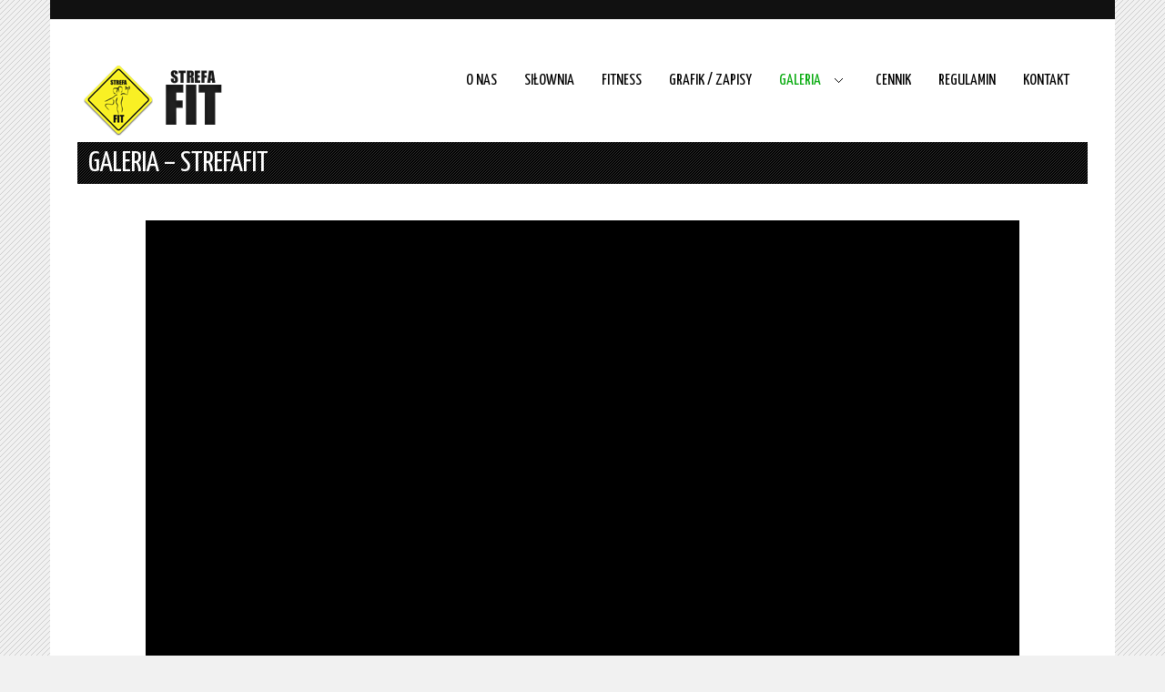

--- FILE ---
content_type: text/html; charset=UTF-8
request_url: http://www.strefa-fit.pl/galeria/galeria-strefafit/
body_size: 6371
content:

<!DOCTYPE html>
<!--[if IE 8]> 	<html class="no-js lt-ie9" lang="en"> <![endif]-->
<!--[if gt IE 8]><!--> <html class="no-js" lang="pl-PL"> <!--<![endif]-->

<head>
	<meta name="viewport" content="width=device-width, initial-scale=1, maximum-scale=1" />
	<link rel="pingback" href="http://www.strefa-fit.pl/xmlrpc.php" />
    
	
		
   		<link rel="shortcut icon" href="http://strefa-fit.pl/wp-content/uploads/2012/11/favicon.png" /> 
 	   	
   	<!--[if lt IE 9]><script src="http://www.strefa-fit.pl/wp-content/themes/balance3/js/html5.js"></script><![endif]-->
    	
  	
    		<style type="text/css">body{background-image:url(http://www.strefa-fit.pl/wp-content/themes/balance3/images/dark_backgrounds/background2.jpg)}</style> 	
        	
<!-- All in One SEO Pack 2.3.16 by Michael Torbert of Semper Fi Web Design[,] -->
<link rel="author" href="http://strefafit" />

<link rel="canonical" href="http://www.strefa-fit.pl/galeria/galeria-strefafit/" />
					
			<script type="text/javascript">
			(function(i,s,o,g,r,a,m){i['GoogleAnalyticsObject']=r;i[r]=i[r]||function(){
			(i[r].q=i[r].q||[]).push(arguments)},i[r].l=1*new Date();a=s.createElement(o),
			m=s.getElementsByTagName(o)[0];a.async=1;a.src=g;m.parentNode.insertBefore(a,m)
			})(window,document,'script','//www.google-analytics.com/analytics.js','ga');

			ga('create', 'UA-36223907-1', 'auto');
			
			ga('send', 'pageview');
			</script>
<!-- /all in one seo pack -->
<link rel='dns-prefetch' href='//fonts.googleapis.com' />
<link rel='dns-prefetch' href='//s.w.org' />
<link rel="alternate" type="application/rss+xml" title="StrefaFit &raquo; Kanał z wpisami" href="http://www.strefa-fit.pl/feed/" />
<link rel="alternate" type="application/rss+xml" title="StrefaFit &raquo; Kanał z komentarzami" href="http://www.strefa-fit.pl/comments/feed/" />
		<script type="text/javascript">
			window._wpemojiSettings = {"baseUrl":"https:\/\/s.w.org\/images\/core\/emoji\/2.3\/72x72\/","ext":".png","svgUrl":"https:\/\/s.w.org\/images\/core\/emoji\/2.3\/svg\/","svgExt":".svg","source":{"concatemoji":"http:\/\/www.strefa-fit.pl\/wp-includes\/js\/wp-emoji-release.min.js?ver=4.8.25"}};
			!function(t,a,e){var r,i,n,o=a.createElement("canvas"),l=o.getContext&&o.getContext("2d");function c(t){var e=a.createElement("script");e.src=t,e.defer=e.type="text/javascript",a.getElementsByTagName("head")[0].appendChild(e)}for(n=Array("flag","emoji4"),e.supports={everything:!0,everythingExceptFlag:!0},i=0;i<n.length;i++)e.supports[n[i]]=function(t){var e,a=String.fromCharCode;if(!l||!l.fillText)return!1;switch(l.clearRect(0,0,o.width,o.height),l.textBaseline="top",l.font="600 32px Arial",t){case"flag":return(l.fillText(a(55356,56826,55356,56819),0,0),e=o.toDataURL(),l.clearRect(0,0,o.width,o.height),l.fillText(a(55356,56826,8203,55356,56819),0,0),e===o.toDataURL())?!1:(l.clearRect(0,0,o.width,o.height),l.fillText(a(55356,57332,56128,56423,56128,56418,56128,56421,56128,56430,56128,56423,56128,56447),0,0),e=o.toDataURL(),l.clearRect(0,0,o.width,o.height),l.fillText(a(55356,57332,8203,56128,56423,8203,56128,56418,8203,56128,56421,8203,56128,56430,8203,56128,56423,8203,56128,56447),0,0),e!==o.toDataURL());case"emoji4":return l.fillText(a(55358,56794,8205,9794,65039),0,0),e=o.toDataURL(),l.clearRect(0,0,o.width,o.height),l.fillText(a(55358,56794,8203,9794,65039),0,0),e!==o.toDataURL()}return!1}(n[i]),e.supports.everything=e.supports.everything&&e.supports[n[i]],"flag"!==n[i]&&(e.supports.everythingExceptFlag=e.supports.everythingExceptFlag&&e.supports[n[i]]);e.supports.everythingExceptFlag=e.supports.everythingExceptFlag&&!e.supports.flag,e.DOMReady=!1,e.readyCallback=function(){e.DOMReady=!0},e.supports.everything||(r=function(){e.readyCallback()},a.addEventListener?(a.addEventListener("DOMContentLoaded",r,!1),t.addEventListener("load",r,!1)):(t.attachEvent("onload",r),a.attachEvent("onreadystatechange",function(){"complete"===a.readyState&&e.readyCallback()})),(r=e.source||{}).concatemoji?c(r.concatemoji):r.wpemoji&&r.twemoji&&(c(r.twemoji),c(r.wpemoji)))}(window,document,window._wpemojiSettings);
		</script>
		<style type="text/css">
img.wp-smiley,
img.emoji {
	display: inline !important;
	border: none !important;
	box-shadow: none !important;
	height: 1em !important;
	width: 1em !important;
	margin: 0 .07em !important;
	vertical-align: -0.1em !important;
	background: none !important;
	padding: 0 !important;
}
</style>
<link rel='stylesheet' id='contact-form-7-css'  href='http://www.strefa-fit.pl/wp-content/plugins/contact-form-7/includes/css/styles.css?ver=4.9' type='text/css' media='all' />
<link rel='stylesheet' id='mptt-style-css'  href='http://www.strefa-fit.pl/wp-content/plugins/mp-timetable/media/css/style.css?ver=2.1.10' type='text/css' media='all' />
<link rel='stylesheet' id='bwg_frontend-css'  href='http://www.strefa-fit.pl/wp-content/plugins/photo-gallery/css/bwg_frontend.css?ver=1.3.52' type='text/css' media='all' />
<link rel='stylesheet' id='bwg_font-awesome-css'  href='http://www.strefa-fit.pl/wp-content/plugins/photo-gallery/css/font-awesome/font-awesome.css?ver=4.6.3' type='text/css' media='all' />
<link rel='stylesheet' id='bwg_mCustomScrollbar-css'  href='http://www.strefa-fit.pl/wp-content/plugins/photo-gallery/css/jquery.mCustomScrollbar.css?ver=1.3.52' type='text/css' media='all' />
<link rel='stylesheet' id='bwg_sumoselect-css'  href='http://www.strefa-fit.pl/wp-content/plugins/photo-gallery/css/sumoselect.css?ver=3.0.2' type='text/css' media='all' />
<link rel='stylesheet' id='plugin-styles-css'  href='http://www.strefa-fit.pl/wp-content/themes/balance3/css/plugins.css?ver=4.8.25' type='text/css' media='all' />
<link rel='stylesheet' id='bootstrap-styles-css'  href='http://www.strefa-fit.pl/wp-content/themes/balance3/css/bootstrap-theme.css?ver=4.8.25' type='text/css' media='all' />
<link rel='stylesheet' id='jplayer-styles-css'  href='http://www.strefa-fit.pl/wp-content/themes/balance3/js/jplayer/skin/blue.monday/jplayer.blue.monday.css?ver=3.0.1' type='text/css' media='all' />
<link rel='stylesheet' id='main-styles-css'  href='http://www.strefa-fit.pl/wp-content/themes/balance3/style.css?ver=4.8.25' type='text/css' media='all' />
<link rel='stylesheet' id='dynamic-styles-css'  href='http://www.strefa-fit.pl/wp-content/themes/balance3/css/dynamic-styles.php?ver=4.8.25' type='text/css' media='all' />
<link rel='stylesheet' id='nivo-styles-css'  href='http://www.strefa-fit.pl/wp-content/themes/balance3/sliders/nivo/nivo-slider.css?ver=4.8.25' type='text/css' media='all' />
<link rel='stylesheet' id='pt-sans-css'  href='http://fonts.googleapis.com/css?family=PT+Sans&#038;ver=4.8.25' type='text/css' media='all' />
<link rel='stylesheet' id='yanone-css'  href='http://fonts.googleapis.com/css?family=Yanone+Kaffeesatz&#038;ver=4.8.25' type='text/css' media='all' />
<script type='text/javascript' src='http://www.strefa-fit.pl/wp-includes/js/jquery/jquery.js?ver=1.12.4'></script>
<script type='text/javascript' src='http://www.strefa-fit.pl/wp-includes/js/jquery/jquery-migrate.min.js?ver=1.4.1'></script>
<script type='text/javascript' src='http://www.strefa-fit.pl/wp-content/plugins/photo-gallery/js/bwg_frontend.js?ver=1.3.52'></script>
<script type='text/javascript'>
/* <![CDATA[ */
var bwg_objectsL10n = {"bwg_select_tag":"Select Tag","bwg_search":"Szukaj"};
/* ]]> */
</script>
<script type='text/javascript' src='http://www.strefa-fit.pl/wp-content/plugins/photo-gallery/js/jquery.sumoselect.min.js?ver=3.0.2'></script>
<script type='text/javascript' src='http://www.strefa-fit.pl/wp-content/plugins/photo-gallery/js/jquery.mobile.js?ver=1.3.52'></script>
<script type='text/javascript' src='http://www.strefa-fit.pl/wp-content/plugins/photo-gallery/js/jquery.mCustomScrollbar.concat.min.js?ver=1.3.52'></script>
<script type='text/javascript' src='http://www.strefa-fit.pl/wp-content/plugins/photo-gallery/js/jquery.fullscreen-0.4.1.js?ver=0.4.1'></script>
<script type='text/javascript'>
/* <![CDATA[ */
var bwg_objectL10n = {"bwg_field_required":"field is required.","bwg_mail_validation":"To nie jest prawid\u0142owy adres e-mail. ","bwg_search_result":"Nie ma \u017cadnych zdj\u0119\u0107 pasuj\u0105cych do wyszukiwania."};
/* ]]> */
</script>
<script type='text/javascript' src='http://www.strefa-fit.pl/wp-content/plugins/photo-gallery/js/bwg_gallery_box.js?ver=1.3.52'></script>
<link rel='https://api.w.org/' href='http://www.strefa-fit.pl/wp-json/' />
<link rel="EditURI" type="application/rsd+xml" title="RSD" href="http://www.strefa-fit.pl/xmlrpc.php?rsd" />
<link rel="wlwmanifest" type="application/wlwmanifest+xml" href="http://www.strefa-fit.pl/wp-includes/wlwmanifest.xml" /> 
<meta name="generator" content="WordPress 4.8.25" />
<link rel='shortlink' href='http://www.strefa-fit.pl/?p=2359' />
<link rel="alternate" type="application/json+oembed" href="http://www.strefa-fit.pl/wp-json/oembed/1.0/embed?url=http%3A%2F%2Fwww.strefa-fit.pl%2Fgaleria%2Fgaleria-strefafit%2F" />
<link rel="alternate" type="text/xml+oembed" href="http://www.strefa-fit.pl/wp-json/oembed/1.0/embed?url=http%3A%2F%2Fwww.strefa-fit.pl%2Fgaleria%2Fgaleria-strefafit%2F&#038;format=xml" />
<noscript><style type="text/css">.mptt-shortcode-wrapper .mptt-shortcode-table:first-of-type{display:table!important}.mptt-shortcode-wrapper .mptt-shortcode-table .mptt-event-container:hover{height:auto!important;min-height:100%!important}body.mprm_ie .mptt-shortcode-wrapper .mptt-event-container{height:auto!important}@media (max-width:767px){.mptt-shortcode-wrapper .mptt-shortcode-table:first-of-type{display:none!important}}</style></noscript></head>
<body  class="page-template-default page page-id-2359 page-child parent-pageid-568 mprm_chrome">

<div id="maincontent">
    <div class="bar">
        <!--Top Nav-->
		<div class="container">
			<div class="row">
				<div class="col-md-6 col-sm-6">
					<div class="mininav">
											</div>
				</div>
				<div class="col-md-6 col-sm-6">
					<!--Social Networks-->
					<div class="socialbar">
						           
					</div>
					<!--End Social Networks-->        
				</div>          
			</div>
		</div>
	</div>	
	<!--Start Box-->
	<div class="box heading-box">
		<a href="#" id="top"></a>
		<header class="container">
			<nav class="navbar navbar-default">
				<div class="navbar-header">
					<button aria-controls="navbar" aria-expanded="false" data-target="#navbar" data-toggle="collapse" class="navbar-toggle collapsed" type="button">
						<span class="sr-only">Toggle navigation</span>
						<span class="icon-bar"></span>
						<span class="icon-bar"></span>
						<span class="icon-bar"></span>
					</button>	
					<a href="http://www.strefa-fit.pl/" class="navbar-brand">
													<img src="http://strefa-fit.pl/wp-content/uploads/2012/11/website_logo1.png" alt="Klub Fitness Siłownia - Grodzisk Mazowiecki Milanówek " id="logo-image" class="logo" width="170" height="86" />
											</a>			
				</div>
				<div class="navbar-collapse collapse no-padding" id="navbar">
					<ul id="menu-primary" class="nav navbar-nav"><li id="menu-item-24" class="menu-item menu-item-type-post_type menu-item-object-page menu-item-24"><a title="O nas" href="http://www.strefa-fit.pl/o-nas/">O nas</a></li>
<li id="menu-item-26" class="menu-item menu-item-type-post_type menu-item-object-page menu-item-26"><a title="Siłownia" href="http://www.strefa-fit.pl/silownia/">Siłownia</a></li>
<li id="menu-item-21" class="menu-item menu-item-type-post_type menu-item-object-page menu-item-21"><a title="Fitness" href="http://www.strefa-fit.pl/fitness/">Fitness</a></li>
<li id="menu-item-2697" class="menu-item menu-item-type-custom menu-item-object-custom menu-item-2697"><a title="GRAFIK / ZAPISY" href="https://strefafitladyfit.wod.guru/zajecia">GRAFIK / ZAPISY</a></li>
<li id="menu-item-2370" class="menu-item menu-item-type-post_type menu-item-object-page current-page-ancestor current-menu-ancestor current-menu-parent current-page-parent current_page_parent current_page_ancestor menu-item-has-children menu-item-2370 dropdown icon_drop active"><a title="Galeria" href="http://www.strefa-fit.pl/galeria/" class="dropdown-toggle" role="button" aria-haspopup="true" aria-expanded="false">Galeria </a>
<ul role="menu" class="dropdown-menu">
	<li id="menu-item-2372" class="menu-item menu-item-type-post_type menu-item-object-page current-menu-item page_item page-item-2359 current_page_item menu-item-2372 active"><a title="Galeria – StrefaFit" href="http://www.strefa-fit.pl/galeria/galeria-strefafit/">Galeria – StrefaFit</a></li>
	<li id="menu-item-2373" class="menu-item menu-item-type-post_type menu-item-object-page menu-item-2373"><a title="Galeria – LadyFit" href="http://www.strefa-fit.pl/galeria/galeria-ladyfit/">Galeria – LadyFit</a></li>
</ul>
</li>
<li id="menu-item-20" class="menu-item menu-item-type-post_type menu-item-object-page menu-item-20"><a title="Cennik" href="http://www.strefa-fit.pl/cennik/">Cennik</a></li>
<li id="menu-item-25" class="menu-item menu-item-type-post_type menu-item-object-page menu-item-25"><a title="Regulamin" href="http://www.strefa-fit.pl/regulamin/">Regulamin</a></li>
<li id="menu-item-23" class="menu-item menu-item-type-post_type menu-item-object-page menu-item-23"><a title="Kontakt" href="http://www.strefa-fit.pl/kontakt/">Kontakt</a></li>
</ul>				</div>
			</nav>
			<!--Main Nav--> 
		</header>
	</div>

<!-- Title -->
<div class="box">
	
	<div class="container">
		<div class="row">
			<div class="col-md-12">
				<!-- Title -->
				<div class="headertext">
					Galeria &#8211; StrefaFit														</div>
			</div>
		</div>

		<!-- Promo text -->
						
		<div class="row">
			<div class="col-md-12">
									<p><center><div style="width: 960px;" class="wp-video"><!--[if lt IE 9]><script>document.createElement('video');</script><![endif]-->
<video class="wp-video-shortcode" id="video-2359-1" width="960" height="540" preload="metadata" controls="controls"><source type="video/mp4" src="http://www.strefa-fit.pl/wp-content/uploads/2017/08/15973826_1895340077365384_9016257735905247232_n.mp4?_=1" /><a href="http://www.strefa-fit.pl/wp-content/uploads/2017/08/15973826_1895340077365384_9016257735905247232_n.mp4">http://www.strefa-fit.pl/wp-content/uploads/2017/08/15973826_1895340077365384_9016257735905247232_n.mp4</a></video></div></center></p>
							</div>
		</div>
	</div>
</div>
    
	<footer class="footer">
		<section class="container-fluid">
			<div class="row">
				<div class="footer-block col-md-3"><div class="footer-block-widget"><h4>StrefaFit Grodzisk na Facebooku &#8211; Sprawdź Tutaj Aktualności</h4><div class="clearsmall"></div>			<div class="textwidget"><iframe src="https://www.facebook.com/plugins/page.php?href=https%3A%2F%2Fwww.facebook.com%2FStrefa.Fit%2F&tabs=timeline&width=240&height=258&small_header=false&adapt_container_width=true&hide_cover=false&show_facepile=true&appId" width="240" height="258" style="border:none;overflow:hidden" scrolling="no" frameborder="0" allowTransparency="true"></iframe></div>
		</div><div class="footer-block-widget">			<div class="textwidget"><p><iframe style="border: none; overflow: hidden;" src="https://www.facebook.com/plugins/page.php?href=https%3A%2F%2Fwww.facebook.com%2Fstrefafitnowydystrykt%2F&amp;tabs=timeline&amp;width=240&amp;height=258&amp;small_header=false&amp;adapt_container_width=true&amp;hide_cover=false&amp;show_facepile=true&amp;appId" width="240" height="258" frameborder="0" scrolling="no"></iframe></p>
</div>
		</div></div><div class="footer-block col-md-3"><div class="footer-block-widget"><h4>Akceptujemy Karty</h4><div class="clearsmall"></div>			<div class="textwidget">	</div>
		</div><div class="footer-block-widget"><img width="639" height="402" src="http://www.strefa-fit.pl/wp-content/uploads/2021/09/benefit-karty.png" class="image wp-image-2621  attachment-full size-full" alt="" style="max-width: 100%; height: auto;" srcset="http://www.strefa-fit.pl/wp-content/uploads/2021/09/benefit-karty.png 639w, http://www.strefa-fit.pl/wp-content/uploads/2021/09/benefit-karty-300x189.png 300w" sizes="(max-width: 639px) 100vw, 639px" /></div><div class="footer-block-widget"><img width="422" height="273" src="http://www.strefa-fit.pl/wp-content/uploads/2021/09/medic.png" class="image wp-image-2620  attachment-full size-full" alt="" style="max-width: 100%; height: auto;" srcset="http://www.strefa-fit.pl/wp-content/uploads/2021/09/medic.png 422w, http://www.strefa-fit.pl/wp-content/uploads/2021/09/medic-300x194.png 300w, http://www.strefa-fit.pl/wp-content/uploads/2021/09/medic-280x180.png 280w" sizes="(max-width: 422px) 100vw, 422px" /></div><div class="footer-block-widget"><img width="192" height="149" src="http://www.strefa-fit.pl/wp-content/uploads/2021/09/fit_profit_-1.jpg" class="image wp-image-2622  attachment-full size-full" alt="" style="max-width: 100%; height: auto;" srcset="http://www.strefa-fit.pl/wp-content/uploads/2021/09/fit_profit_-1.jpg 192w, http://www.strefa-fit.pl/wp-content/uploads/2021/09/fit_profit_-1-50x40.jpg 50w" sizes="(max-width: 192px) 100vw, 192px" /></div></div><div class="footer-block col-md-3"><div class="footer-block-widget"><h4>Godziny otwarcia</h4><div class="clearsmall"></div>			<div class="textwidget"><p><strong>StrefaFit Grodzisk Maz</p></strong>
<p>Poniedziałek-Czwartek
6 - 22</p>
<p>Piątek
6 - 21 </p>
<p>Sobota 
8-18</p>
<p>Niedziela 
9-16</p>
</br>
</div>
		</div></div><div class="footer-block col-md-3"><div class="footer-block-widget"><h4>Nasz drugi klub</h4><div class="clearsmall"></div>			<div class="textwidget"><p>Zapraszamy również do Drugiego Naszego Klubu – LadyFit tylko dla kobiet</p>
<p><a rel="nofollow" href="http://ladyfit.net.pl" target="_blank">www.ladyfit.net.pl</a></p>
<p> w którym znajdą Państwo szeroki wachlarz ćwiczeń i ogrom ilości zajęć.</p>
</div>
		</div><div class="footer-block-widget"><img width="300" height="195" src="http://www.strefa-fit.pl/wp-content/uploads/2021/09/plansza-informacyjna-PFR-pion-srodek-1-1000x650-300x195.jpg" class="image wp-image-2618  attachment-medium size-medium" alt="" style="max-width: 100%; height: auto;" srcset="http://www.strefa-fit.pl/wp-content/uploads/2021/09/plansza-informacyjna-PFR-pion-srodek-1-1000x650-300x195.jpg 300w, http://www.strefa-fit.pl/wp-content/uploads/2021/09/plansza-informacyjna-PFR-pion-srodek-1-1000x650-768x499.jpg 768w, http://www.strefa-fit.pl/wp-content/uploads/2021/09/plansza-informacyjna-PFR-pion-srodek-1-1000x650.jpg 1000w" sizes="(max-width: 300px) 100vw, 300px" /></div></div>			</div>   
		</section>   
	</footer>
	<div class="bottombar">
		<div class="container">
			<div class="row">
				<section class="copyright col-md-4">
					Copyright © 2012 Klub Fitness i Siłownia - Grodzisk Mazowiecki, Milanówek				</section>
				<section class="bottom_nav col-md-8">
				 
				   <div class="link-list"><ul>
<li class="page_item page-item-5"><a href="http://www.strefa-fit.pl/cennik/">Cennik</a></li>
<li class="page_item page-item-11"><a href="http://www.strefa-fit.pl/fitness/">Fitness</a></li>
<li class="page_item page-item-568 page_item_has_children current_page_ancestor current_page_parent"><a href="http://www.strefa-fit.pl/galeria/">Galeria</a></li>
<li class="page_item page-item-2387"><a href="http://www.strefa-fit.pl/grafik/">Grafik</a></li>
<li class="page_item page-item-13"><a href="http://www.strefa-fit.pl/grafik-old/">Grafik-old</a></li>
<li class="page_item page-item-61"><a href="http://www.strefa-fit.pl/">Home</a></li>
<li class="page_item page-item-17"><a href="http://www.strefa-fit.pl/kontakt/">Kontakt</a></li>
<li class="page_item page-item-7"><a href="http://www.strefa-fit.pl/o-nas/">O nas</a></li>
<li class="page_item page-item-782"><a href="http://www.strefa-fit.pl/works/">Portfolio</a></li>
<li class="page_item page-item-15"><a href="http://www.strefa-fit.pl/regulamin/">Regulamin</a></li>
<li class="page_item page-item-9"><a href="http://www.strefa-fit.pl/silownia/">Siłownia</a></li>
</ul></div>
				   
				</section>  
			</div>			
		</div>
		 <p><a href="#top" id="top-link"></a></p> 
	</div> 
</div>   
<link rel='stylesheet' id='mediaelement-css'  href='http://www.strefa-fit.pl/wp-includes/js/mediaelement/mediaelementplayer.min.css?ver=2.22.0' type='text/css' media='all' />
<link rel='stylesheet' id='wp-mediaelement-css'  href='http://www.strefa-fit.pl/wp-includes/js/mediaelement/wp-mediaelement.min.css?ver=4.8.25' type='text/css' media='all' />
<script type='text/javascript' src='http://www.strefa-fit.pl/wp-includes/js/comment-reply.min.js?ver=4.8.25'></script>
<script type='text/javascript'>
/* <![CDATA[ */
var wpcf7 = {"apiSettings":{"root":"http:\/\/www.strefa-fit.pl\/wp-json\/contact-form-7\/v1","namespace":"contact-form-7\/v1"},"recaptcha":{"messages":{"empty":"Potwierd\u017a, \u017ce nie jeste\u015b robotem."}}};
/* ]]> */
</script>
<script type='text/javascript' src='http://www.strefa-fit.pl/wp-content/plugins/contact-form-7/includes/js/scripts.js?ver=4.9'></script>
<script type='text/javascript' src='http://www.strefa-fit.pl/wp-content/themes/balance3/js/plugins.js?ver=3.2'></script>
<script type='text/javascript' src='http://www.strefa-fit.pl/wp-content/themes/balance3/js/jquery.prettyPhoto.js?ver=3.2'></script>
<script type='text/javascript' src='http://www.strefa-fit.pl/wp-content/themes/balance3/sliders/nivo/nivo-slider.js?ver=3.2'></script>
<script type='text/javascript' src='http://www.strefa-fit.pl/wp-content/themes/balance3/js/scroll.js?ver=3.2'></script>
<script type='text/javascript' src='http://www.strefa-fit.pl/wp-content/themes/balance3/js/basic-jquery-slider.min.js?ver=3.2'></script>
<script type='text/javascript' src='http://www.strefa-fit.pl/wp-includes/js/imagesloaded.min.js?ver=3.2.0'></script>
<script type='text/javascript' src='http://www.strefa-fit.pl/wp-includes/js/masonry.min.js?ver=3.3.2'></script>
<script type='text/javascript' src='http://www.strefa-fit.pl/wp-content/themes/balance3/js/jquery.tools.min.js?ver=3.2'></script>
<script type='text/javascript' src='http://www.strefa-fit.pl/wp-content/themes/balance3/js/jplayer/jquery.jplayer.min.js?ver=3.2'></script>
<script type='text/javascript' src='http://www.strefa-fit.pl/wp-content/themes/balance3/js/jplayer/jplayer.playlist.min.js?ver=3.2'></script>
<script type='text/javascript' src='http://www.strefa-fit.pl/wp-content/themes/balance3/js/custom.js?ver=3.2'></script>
<script type='text/javascript' src='http://www.strefa-fit.pl/wp-includes/js/wp-embed.min.js?ver=4.8.25'></script>
<script type='text/javascript'>
/* <![CDATA[ */
var mejsL10n = {"language":"pl-PL","strings":{"Close":"Zamknij","Fullscreen":"Tryb pe\u0142noekranowy","Turn off Fullscreen":"Wy\u0142\u0105cz pe\u0142ny ekran","Go Fullscreen":"W\u0142\u0105cz pe\u0142ny ekran","Download File":"Pobierz plik","Download Video":"Pobierz film","Play":"Odtw\u00f3rz","Pause":"Zatrzymaj","Captions\/Subtitles":"Napisy","None":"Brak","Time Slider":"Slider Czasu","Skip back %1 seconds":"Przewi\u0144 o %1 sekund do ty\u0142u","Video Player":"Odtwarzacz video","Audio Player":"Odtwarzacz plik\u00f3w d\u017awi\u0119kowych","Volume Slider":"Suwak g\u0142o\u015bno\u015bci","Mute Toggle":"Prze\u0142\u0105cz wyciszenie","Unmute":"W\u0142\u0105cz dzwi\u0119k","Mute":"Wycisz","Use Up\/Down Arrow keys to increase or decrease volume.":"U\u017cywaj strza\u0142ek do g\u00f3ry\/do do\u0142u aby zwi\u0119kszy\u0107 lub zmniejszy\u0107 g\u0142o\u015bno\u015b\u0107.","Use Left\/Right Arrow keys to advance one second, Up\/Down arrows to advance ten seconds.":"U\u017cyj strza\u0142ek lewo\/prawo aby przesun\u0105\u0107 o sekund\u0119 do przodu lub do ty\u0142u, strza\u0142ek g\u00f3ra\/d\u00f3\u0142 aby przesun\u0105\u0107 o dziesi\u0119\u0107 sekund."}};
var _wpmejsSettings = {"pluginPath":"\/wp-includes\/js\/mediaelement\/"};
/* ]]> */
</script>
<script type='text/javascript' src='http://www.strefa-fit.pl/wp-includes/js/mediaelement/mediaelement-and-player.min.js?ver=2.22.0'></script>
<script type='text/javascript' src='http://www.strefa-fit.pl/wp-includes/js/mediaelement/wp-mediaelement.min.js?ver=4.8.25'></script>
</body>
</html>

--- FILE ---
content_type: text/css
request_url: http://www.strefa-fit.pl/wp-content/themes/balance3/style.css?ver=4.8.25
body_size: 12663
content:
/* ************************************************   
Theme Name: Balance
Author: Ignitethemes & Weblusive 
Version: 2.0.1
License: See on zip package
License URI: See on zip package
Description: The unique and equisite theme for companies and individuals with real taste.
Theme URI:
Author URI:
Tags: dark, light

************************************************ */


/*-----------Type Settings-----------*/ 

.color, .masonry-item.masonry-2-column h5 a{
	color:#08ab0f !important;
}
a.color{text-decoration:none}

span.highlight{color: #ffffff;background-color:#08ab0f}


.twitbird{
	background:url(images/light_icons/twitter_2_icon&16.png);
	margin-left:10px;
	width:16px;
	height:16px;
	display:inline-block;	
}
html{overflow-x:hidden}
body {
	font-family: 'PT Sans', sans-serif;
	font-size:13px;
	color:#222222;
	overflow-x:hidden !Important;
	border:0;
	margin:0;
	padding:0;
	line-height:22px;
	background:#f1f1f1 url(images/hash_lg.png);
}
 img {max-width:100%}
img {height:auto}
/*-----------Headers-----------*/
h1, h2, h3, h4, h5, h6 {
	margin:0;
	font-weight:normal;
}
h1 {
	font-size:34px;
	font-family: 'Yanone Kaffeesatz', sans-serif;	
	color:#000000;
	padding:0 0 10px 0;
}
h1 a{
	color:#000000;
	text-decoration:none;
}
h1 a:hover{
	color:#08ab0f;
	text-decoration:none;
}
h2  {
	font-size:34px;
	font-family: 'Yanone Kaffeesatz', sans-serif;	
	color:#000000;
	padding:0 0 10px 0;
}
h2 a{
	color:#000000;
	text-decoration:none;
}
h2 a:hover{
	color:#08ab0f;
	text-decoration:none;
}
h3 {
	font-size:22px;
	font-family: 'Yanone Kaffeesatz', sans-serif;
	padding:0 0 10px 0;
	color:#000000;
}
h3 a{
	color:#000000;
	text-decoration:none;
}
h3 a:hover{
	color:#08ab0f;
	text-decoration:none;
}
h4 {
	font-size:20px;
	font-family: 'Yanone Kaffeesatz', sans-serif;
	color:#000000;
	padding:0 0 10px 0;
}
h4 a{
	color:#000000;
	text-decoration:none;
}
h4 a:hover{
	color:#08ab0f;
	text-decoration:none;
}
h5 {
	font-size:14px;
	font-family: 'PT Sans', sans-serif;
	color:#000000;
	padding:0 0 5px 0;
}
h5 a{
	color:#000000;
	text-decoration:none;
}
h5 a:hover{
	color:#08ab0f;
	text-decoration:none;
}
h6 {
	font-size:14px;
	font-family: 'Times', serif;
	font-style:italic;
	color:#000000;
	padding:0 0 10px 0;
}
h6 a{
	color:#000000;
	text-decoration:none;
}
h6 a:hover{
	color:#08ab0f;
	text-decoration:none;
}
/*-----------Type Settings for Certain Sections-----------*/
p, .button, #eemail_txt_Button {
	font-family: 'PT Sans', sans-serif;
	font-size:13px;
	line-height:22px;
	margin:0;
	padding:0 0 10px 0;
	color:#222222;
}
p a {
	text-decoration:none;
	color:#999999;
}
p.superletter:first-letter{
	color:#000000;
	font-size:36px;
	font-family: 'Times', serif;
}
p.dropcap:first-letter{
 	float:left;
	font-family: 'Times', serif;
	font-size:44px;
	line-height:22px;
 	margin-top:5px;
	margin-right:3px;
}
/*-----------Common Styling-----------*/
.text-left {
	text-align:left;
}
.text-right {
	text-align:right;
}
.text-center {
	text-align:center;
}
.text-justify {
	text-align:justify;
}
.bold {
	font-weight:bold;
}
.light {
	color:#777777;
}
.color{
	color:#08ab0f;
}
.italic {
	font-style:italic;
	font-family: 'Times', serif;
	font-size:14px;
}
.underline {
	text-decoration:underline;
}
.strike {
	text-decoration:line-through;
}
.nopadding {
	padding:0 !important;
}
.nomargin{
	margin:0 !important;
}
.noindent {
	margin-left:0;
	padding-left:0;
}
.nobullet {
	list-style:none;
	list-style-image:none;
}
/*-----------Top Bar-----------*/
.mininav {
	margin:0px;

	padding-right:20px;
}
.mininav ul {
	padding:0px;
	margin-bottom:0px;
}
.mininav ul > li {
	position: relative;
	display:inline-block;
	list-style: none;
	margin-right:10px;
	padding-right:10px;
	margin-top:0px;
}
.mininav ul > li:last-child {
	margin-right:0px;
	margin-left:0px;
	padding-left:20px;
	border-left:#08ab0f 2px solid;
}

.mininav ul a{ 
	text-decoration: none; 
	display: block; 
	color:#ffffff;
	font-size:13px;
	font-family: 'PT Sans', sans-serif;
	text-decoration:none;
	padding:3px 0px 3px 0px;
	letter-spacing:0.025em;	
	text-shadow:none;
}
.bar {
	padding-top:10px;
	padding-bottom:10px;
	background-color:#111111;
}


.page_shadow{
	background-image:url(images/page_shadow.png);
	background-position:center;
	background-repeat:no-repeat;
	height:22px;
	margin-top:20px;
	width:1040px;
	margin-right:auto;
	margin-left:auto;
}
/*-----------Buttons-----------*/
.button, #eemail_txt_Button {
	white-space:nowrap;
	display: inline-block;
	text-decoration: none;
	font-weight: normal;
	line-height: 1;
	position: relative;
	cursor: pointer;
	font-style:normal;
	letter-spacing:normal;
	margin-top: 5px;
}
.small.button, #eemail_txt_Button {
	font-size: 13px;
	font-family: 'PT Sans', sans-serif;
	padding:5px 10px 6px 10px;
	-webkit-border-radius: 5px 5px 5px 5px;
    -moz-border-radius: 5px 5px 5px 5px;
    border-radius: 5px 5px 5px 5px;
}
.medium.button {
	font-size: 17px;
	font-family: 'Yanone Kaffeesatz', sans-serif;	
	padding:5px 14px 6px 14px;
	-webkit-border-radius: 5px 5px 5px 5px;
    -moz-border-radius: 5px 5px 5px 5px;
    border-radius: 5px 5px 5px 5px;	
}
.large.button {
	font-size: 20px;
	font-family: 'Yanone Kaffeesatz', sans-serif;
	padding:8px 18px 10px 18px;
	-webkit-border-radius: 5px 5px 5px 5px;
    -moz-border-radius: 5px 5px 5px 5px;
    border-radius: 5px 5px 5px 5px;
}
.action.button {
	font-size: 20px;
	font-family: 'Yanone Kaffeesatz', sans-serif;
	padding:8px 42px 10px 18px;
	background-image:url(images/button_icon.png);
	background-repeat:no-repeat;
	background-position:right center;
	-webkit-border-radius: 20px 20px 20px 20px;
    -moz-border-radius: 20px 20px 20px 20px;
    border-radius: 20px 20px 20px 20px;
	
}
.button:hover{text-decoration:none}
.regular.button{
	color: #111111;
	border:#cccccc 1px solid;
	background-color:#f1f1f1;
}
.regular.button:hover{
	color: #111111;
	background-color:#f9f9f9;
}
.highlight.button, #eemail_txt_Button, .wpcf7-submit{
	color: #ffffff;
	background-color:#08ab0f;	
	border:#08ab0f solid 1px;	
}
.highlight.button:hover, #eemail_txt_Button:hover, .wpcf7-submit:hover{
	color: #111111;
	background-color:#f9f9f9;	
	border:#cccccc solid 1px;
	text-shadow:none;
}
.wpcf7-submit{padding:6px 12px; font-size:14px}
.minimal.button{
	color: #111111;
	background-image:url(images/btn_arrow.png);
	background-repeat:no-repeat;
	background-position:right center;
	padding:0px
	padding-right:15px;
}
.minimal.button:hover{
	color: #111111;
	color: #08ab0f;
}
.minimaldark.button{
	color: #ffffff;
	background-image:url(images/btn_arrow_dark.png);
	background-repeat:no-repeat;
	background-position:right center;
	padding:0px
	padding-right:15px;
	margin-top:-6px;
}
.dark.button{
	color: #ffffff;
	background-color:#000000;
	border:#000000 solid 1px;
	border-top:#555555 solid 1px;
	filter: progid:DXImageTransform.Microsoft.gradient(startColorstr='#222222', endColorstr='#111111'); /* for IE */
	background: -webkit-gradient(linear, left top, left bottom, from(#222222), to(#111111)); /* for webkit browsers */
	background: -moz-linear-gradient(top,  #222222, #111111); /* for firefox 3.6+ */
}
.dark.button:hover{
	color: #ffffff;
	background-color:#000000;	
	border:#000000 solid 1px;
	border-top:#555555 solid 1px;
	filter: progid:DXImageTransform.Microsoft.gradient(startColorstr='#333333', endColorstr='#111111'); /* for IE */
	background: -webkit-gradient(linear, left top, left bottom, from(#333333), to(#111111)); /* for webkit browsers */
	background: -moz-linear-gradient(top,  #333333, #111111); /* for firefox 3.6+ */
}
.tag.button{
	color: #666666;
	background-color:#fff9d5;	
	text-shadow:0 0 0 transparent, 0px 1px 0px #ffffff;
	border:#f1f1f1 solid 1px;	
}
.tag.button:hover{
	color: #666666;
	background-color:#ffffff;
}
/*-----------Misc Settings-----------*/
.phonecontact:before{
	content:url(images/icons/phone_1_icon&16.png);
	margin-right:10px;
}
.faxcontact:before{
	content:url(images/icons/doc_lines_icon&16.png);
	margin-right:10px;
}
.emailcontact:before{
	content:url(images/icons/mail_2_icon&16.png);
	margin-right:10px;
}
.mailcontact:before{
	content:url(images/icons/home_icon&16.png);
	margin-right:10px;
}
.imageinset{
	margin-right:10px;
}
.quotes {
	margin-right:10px;
	padding-bottom:10px;
}
.fullBg {
	position: fixed;
	top: 0;
	left: 0;
	overflow: hidden;
}
#maincontent {
	width:1170px;
	margin:0px auto;
	max-width:100%;
}
.box {
	background-color:#ffffff;
	border-right:#cccccc 0px solid;
	border-left:#cccccc 0px solid;
	padding-left:15px; 
	padding-right:15px;
}
.container {max-width:100% !important}
.heading-box{padding:30px 0px}
#top-link{
	height:40px;
	width:40px;
	display:none;
	position:fixed; 
	right:10px; 
	top:10px;
	background:#08ab0f url(images/top_button.png) no-repeat center;	
	border-radius:50%; -moz-border-radius:50%; -webkit-border-radius:50%; 

}
.tip {
	font-family: 'Arial', sans-serif;
	font-size:13px;
	text-shadow:1px 1px 0 #000000;
    display:none; /*--Hides by default--*/
    padding:8px 8px 8px 8px;
    position:absolute;
	z-index:1000;
	color: #ffffff;
	background-color:#08ab0f;
}

.showbox {margin-top:20px !important; margin-bottom:20px !important}
.showbox .widget ul {padding-left:0}


.alignleft {
	float:left !important;
}
img.alignleft {
  margin: 5px 20px 5px 0; 
}
.alignright {
	float:right !important;
}

img.alignright {
  margin: 5px 0 5px 20px;
}
.alignleftnopad {
	float:left;
}
.alignrightnopad {
	float:right;
}
.aligncenter {
	text-align:center;
	margin:auto;
	display:block;
}
.text-center{text-align:center !important;}
.text-right{text-align:right !important;}
.text-left{text-align:left !important;}
.blockquote {
	font-size:14px;
	font-family: 'Times', serif;
	font-style:italic;
	color:#222222;
	background-color:#f7f7f7;
	background-image:url(images/quote.png);
	background-position:left top;
	background-repeat:no-repeat;
	min-height:40px;
	padding:10px;
	margin-bottom:10px;
}
#testimonials {
	height:100%;
	list-style-type: none;
	padding:20px;
	margin:0px;
	text-align:center;
	border: solid 1px #ddd; 
	background-color:#f8f8f8;
	
}
#testimonialsimageonly {
	height:184px;
	list-style-type: none;
	padding:0px;
	margin:0px;
	text-align:center;
	border: solid 10px #ffffff; 
	background-color:#444444;
	box-shadow: 1px 1px 3px #000000;	
	-moz-box-shadow: 1px 1px 3px #000000;
	-webkit-box-shadow: 1px 1px 3px #000000;	
}
#testimonials .slide {
	font-size:18px;
	position: relative;
	text-shadow:0 0 0 transparent,#fff 0px 1px 0px;
	line-height:26px;
}
#testimonials .slide span {
	font-size:14px;
	font-style:italic;
	position: relative;
	margin-left:20px;
	line-height:36px;
	color:#08AB0F 
}
#testimonials .slide span a{
	color:#888888;
}
#testimonials .slide span a:hover{
	color:#ffffff;
}
#testimonials .slide img{
	margin-bottom:10px;
}
.quote {
	height:100%;
	list-style-type: none;
	padding:20px;
	margin-left:0px;
	margin-right:0px;
	margin-top:0px;
	margin-bottom:0px;
	text-align:center;
	border: solid 2px #eee; 
	background-color:#f8f8f8;
		
}
.quote .static {
	font-size:18px;
	font-style:normal;
	font-family: 'PT Sans', sans-serif;
	color:#888;
	position: relative;
	
	line-height:26px;
}
.quote .static span {
	font-size:14px;
	font-family: 'PT Sans', sans-serif;
	color:#333;
	font-style:italic;
	position: relative;
	
	margin-left:20px;
	line-height:36px;
}
.quote .static span a{
	color:#888888;
}
.quote .static span a:hover{
	color:#ffffff;
}
.divider {
	margin-top:40px;
	margin-bottom:40px;
	margin-left:0px;
	margin-right:0px;
	width:100%;
	background-image:url(images/hash.png);
	background-repeat:repeat;
	height:10px;
}
.dividernospacing {
	margin-left:0px;
	margin-right:0px;
	width:100%;
	background-image:url(images/hash.png);
	background-repeat:repeat;
	height:10px;
}
.dividerslim {
	margin-bottom:20px;
	width:100%;
	border-top:#dddddd 1px solid;
	height:1px;	
}
.dividerfooter {
	height3px;
	border-bottom:#f1f1f1 3px solid;
}
.relative {
	position:relative;	
}
/*-----------Warning Boxes-----------*/
.greenbox{
	padding-top:10px;
	background-image:url(images/basic_icons/tick_32.png);
	background-repeat:no-repeat;
	background-position:20px 50%;
	
	background-color:#7ed168;				
}
.greenbox h2{
	font-size:18px;
	font-family: 'PT Sans', sans-serif;	
	color:#124e0d;
	text-shadow:0 0 0 transparent,#ffffff 0px 1px 0px;
	margin-left:100px;
}
.redbox{
	padding-top:10px;
	background-image:url(images/basic_icons/stop_32.png);
	background-repeat:no-repeat;
	background-position:20px 50%;
	
	background-color:#d2504b;	
}
.redbox h2{
	font-size:18px;
	font-family: 'PT Sans', sans-serif;		
	color:#ffffff;
	text-shadow:0 0 0 transparent,#64211f 0px 1px 0px;
	margin-left:100px;	
}
.bluebox{
	padding-top:10px;
	background-image:url(images/basic_icons/shield_32.png);
	background-repeat:no-repeat;
	background-position:20px 50%;
	
	background-color:#769ab6;				
}
.bluebox h2{
	font-size:18px;
	font-family: 'PT Sans', sans-serif;		
	color:#ffffff;
	text-shadow:0 0 0 transparent,#0b325b 0px 1px 0px;
	margin-left:100px;
}
.yellowbox{
	padding-top:10px;
	background-image:url(images/basic_icons/warning_32.png);
	background-repeat:no-repeat;
	background-position:20px 50%;
	
	background-color:#fef893;		
}
.yellowbox h2{
	font-size:18px;
	font-family: 'PT Sans', sans-serif;		
	color:#5b5430;
	text-shadow:0 0 0 transparent,#ffffff 0px 1px 0px;
	margin-left:100px;
}
/*-----------Sidebar Styling-----------*/
.sidebarright{
	padding:0px;
	margin:0px;
	margin-bottom:20px;	
}
.sidebarleft{
	padding:0px;
	margin:0px;
	margin-bottom:20px;		
}
/*-----------List Widget-----------*/
.widget{margin-bottom:40px}
.widget.page-widget{margin-bottom:0px}

.widget ul{
	list-style: outside;
	list-style-image:url(images/listicon.png);
	padding:0px;
	margin-left:10px;
}
.widget .imagewidget ul, .widget ul.latest-works-widget {margin-left:0}
.widget ul li{
	padding:10px 6px 10px 6px;
	border-top:#f1f1f1 1px solid;
}
.widget ul li:first-child{
	background-image:none;
	border-top:#f1f1f1 0px solid;
}
.widget ul li a{
	color:#222222;
	font-family: 'PT Sans', sans-serif;
	font-size:13px;
	text-decoration:none;
}
.widget ul li a:hover, .widget ul li a:active{
	color:#08ab0f;
}
.widget h4 {text-transform:uppercase}
/*-----------Image List Widget-----------*/
.imagewidget ul{
	padding:0px 0px 0px 0px;
}
.imagewidget ul li{
	padding:10px 6px 10px 0;
	border-top:#f1f1f1 1px solid;
	
}
.imagewidget ul li:first-child{
	background-image:none;
	border-top:#f1f1f1 0px solid;
}
.imagewidget ul li a{
	color:#222222;
	font-family: 'PT Sans', sans-serif;
	font-size:13px;
	line-height:20px;
	text-decoration:none;
}
.footer-block-widget .imagewidget ul li a{color:#ccc}
.imagewidget ul li a:hover, .imagewidget ul li a:active{
	color:#08ab0f;
}
.imagewidget ul li img{
	margin-right:10px;
	margin-top:4px;
	float:left;
}
/*-----------Twitter Styling-----------*/
#twitter_div, #testimonials_div, #contact_div {
	padding:0px;
	margin-bottom:-15px;
}
ul#twitter_update_list {
	padding-left:0px;
}
ul#twitter_update_list li {
	margin-bottom:10px;		
	list-style: none;
	font-size:13px;
	font-family: 'PT Sans', sans-serif;
	color:#888888;
	line-height:20px;
}
ul#twitter_update_list li:last-child {
	border-bottom:#f1f1f1 0px solid;
}

ul#twitter_update_list li a{
	display:block;
	color:#cccccc;
	text-decoration:none;
}
ul#twitter_update_list li a:hover {
	color:#ffffff;
	text-decoration:underline;
}
/*-----------Search Field------------*/
fieldset.search {
	border:1px #cccccc Solid;	
}
fieldset.search > div {position:relative}
.search input, .search button {
	border:none;
	width:100%;
}
.search input.field {
	padding:6px;
	background-color:#ffffff;
}
.search button.btn {
	width: 27px;
	height: 27px;
	cursor: pointer;
	text-indent: -9999px;
	background:url(images/magnify.png) no-repeat center;
	position: absolute;
    right: 0;
    top: 4px;
}
.search input.field {
	color:#333333;
	font-size:12px;
	font-family: 'Ariel', sans-serif;
	text-shadow:0 0 0 transparent,#ffffff 0px 0px 0px;
}
.search input.field:focus {
	outline: none;
	color:#333333;
}
/*-----------Callout Section Styling-----------*/
.calloutcontainer {
	padding:40px;
	background:#f1f1f1 url(images/dark_backgrounds/background9.jpg);
}
.calloutcontainer .text {
	padding:0 0 15px 0;
	text-align:center;
	font-size:76px;
	color:#ffffff;
	font-family: 'Yanone Kaffeesatz', sans-serif;	
	text-shadow:0 0 0 transparent,#000000 0px 1px 0px;
	line-height:1;
	text-transform:uppercase
}
.calloutcontainer .sub {
	padding:0 0 15px 0;
	text-align:center;
	font-size:38px;
	color:#08ab0f;
	font-family: 'PT Sans', sans-serif;	
	text-shadow:0 0 0 transparent,#000000 0px 1px 0px;
	line-height:1.2
}
.calloutcontainer p{
	font-size:13px;
	color:#999999;
	text-align:center;
	line-height:18px;
	text-shadow:0 0 0 transparent,#000000 0px 1px 0px;
}
.calloutbutton {
	padding-top:12px;
	padding-right:40px;
	padding-left:20px;
	margin-right:20px;
}


/*-----------Blog Section-----------*/
.listcomments ul{
	margin:0px;
	padding:0px;
	list-style: none;
}
.listcomments ul li:first-child {
	border-top:#dddddd 1px solid;
}
.listcomments ul li {
	border-bottom:#dddddd 1px solid;
}
.listcomments ul li img{
	margin-right:10px;
	height:35px;
}
.comment {
	margin:0px;
	padding:0px;
	padding-top:30px;
	padding-bottom:20px;
}
.response{
	margin:0px;
	padding:0px;
	padding-top:30px;
	padding-bottom:20px;
	padding-left:60px;
}
.blog_box{
	background-color:#f1f1f1;
	padding:20px;

	border-bottom:#cccccc 1px solid;
}
#commentsubmit label {
	margin:0 0 4px;
	display:block;
}
#commentsubmit input[type=text], #commentsubmit textarea {
	padding: 10px;
	margin: 0 10px 20px 0;
	overflow:hidden;
	font-family: 'Ariel', sans-serif;
	color: #000000;
	font-size: 12px;
	border:1px #cccccc solid;
	background-color:#ffffff;			
}
#commentsubmit input[type=text] {
	width:320px;
}
#commentsubmit textarea {
	width:320px;
}
#commentsubmit input:focus, #commentsubmit textarea:focus {
	box-shadow:inset 0px 0px 85px rgba(0,0,0,.1);
	-webkit-box-shadow:inset 0px 0px 85px rgba(0,0,0,.1);
	-moz-box-shadow:inset 0px 0px 85px rgba(0,0,0,.1);
}
/*-----------Footer Section-----------*/
.footer {
	background-image:url(images/dark_backgrounds/background5.jpg);
	background-repeat:repeat;
	background-position:center top;
	background-color:#222222;
	padding:0px 15px;
}

.footer-block{
	margin-top:30px; 
	margin-bottom:30px;
}

.footer h1 {
	font-weight:normal;
	font-size:34px;
	font-family: 'Yanone Kaffeesatz', sans-serif;	
	color:#777777;
	padding-left:10px;
	border-left:#08ab0f 1px solid;	
}
.footer h1.footertitle a:hover {
	color:#ffffff;
}
.footer h2 {
	font-weight:normal;
	font-size:30px;
	font-family: 'Yanone Kaffeesatz', sans-serif;	
	color:#777777;
	padding-left:10px;
	border-left:#08ab0f 1px solid;
}
.footer h2 a:hover {
	color:#ffffff;
}
.footer h3{
	font-weight:normal;
	font-size:26px;
	font-family: 'Yanone Kaffeesatz', sans-serif;	
	color:#777777;
	padding-left:10px;
	border-left:#08ab0f 1px solid;
}
.footer h3 a:hover {
	color:#ffffff;
}
.footer h4, .centerbar h4{
	font-weight:normal;
	font-size:22px;
	font-family: 'Yanone Kaffeesatz', sans-serif;	
	color:#ffffff;
	padding-left:10px;
	border-left:#08ab0f 5px solid;
	text-transform:uppercase;
}
.footer h4 a:hover{
	color:#ffffff;
}
.tweets:after{
	content:url(images/light_icons/twitter_2_icon&16.png);
	margin-left:10px;
}
.footer p, .footer ul, .footer ol, .footer.button, .credits ul, .credits ol, .credits.button {
	color:#888888;
	font-family: 'PT Sans', sans-serif;
	text-shadow:0 0 0 transparent,#000000 0px 1px 0px;
}
.footer p a {
	color:#cccccc;
	text-decoration:none;
}
.footer p a:hover {
	color:#ffffff;
	text-decoration:underline;
}
.footer .highlight {
	color:#cccccc;
}
.phone:before{
	content:url(images/light_icons/phone_1_icon&16.png);
	margin-right:10px;
}
.fax:before{
	content:url(images/light_icons/doc_lines_icon&16.png);
	margin-right:10px;
}
.email:before{
	content:url(images/light_icons/mail_2_icon&16.png);
	margin-right:10px;
}
.mail:before{
	content:url(images/light_icons/home_icon&16.png);
	margin-right:10px;
}

/*-----------Copyright Styling and Crumb Navigation-----------*/
.copyright{
	
	color:#999999;
	font-size:13px;	
	font-family: 'PT Sans', sans-serif;
}
.copyright a{
	color:#ffffff;
	text-decoration:none;
}
.copyright a:hover{
	text-decoration:underline;
}

.bottombar {
	background-color:#111111;
	padding:16px 15px 10px 15px;
}

.crumb_navigation ul{
	text-align:right;
	margin:0 10px 0 0 ;
	padding:0;
}
.crumb_navigation ul li{
	display:inline-block; 
	padding-right:10px;
	margin-right:10px;
}
.crumb_navigation ul li:last-child{ 
	padding-right:0px;
	margin-right:0px;
}
.crumb_navigation ul a{
	color:#ffffff;
	font-family: 'PT Sans', sans-serif;
	font-size:13px;
	text-decoration:none;	
}
/*-----------Comments Section-----------*/
.authorname, .authorname a  {
	padding:0 0 20px 0;
	letter-spacing:-1px;
	font-size:28px;
	font-family: 'PT Sans', sans-serif;
	color:#999999;
}
/*-----------Checklists-----------*/
.list1 {
	font-size:13px;
	font-family: 'PT Sans', sans-serif;
	color:#000000;
	line-height:18px;
	margin-left:17px;
}
.list1 ul li {
	list-style: decimal;
}
.list2 {
	font-size:13px;
	font-family: 'PT Sans', sans-serif;
	color:#000000;
	line-height:18px;
	margin-left:17px;
}
.list2 ul li {
	list-style: lower-latin;
}
.list3 {
	font-size:13px;
	font-family: 'PT Sans', sans-serif;
	color:#000000;
	line-height:18px;
	margin-left:17px;
}
.list3 ul li {
	list-style: lower-roman;
}
.list4 {
	font-size:13px;
	font-family: 'PT Sans', sans-serif;
	color:#000000;
	line-height:18px;
	margin-left:17px;	
}
.list4 ul li {
	list-style: disc;
}
.list5 {
	font-size:13px;
	font-family: 'PT Sans', sans-serif;
	color:#000000;
	line-height:18px;
	margin-left:17px;	
}
.list5 ul li {
	list-style: url(images/checklists/green_check.png);
}
.list6 {
	font-size:13px;
	font-family: 'PT Sans', sans-serif;
	color:#000000;
	line-height:18px;
	margin-left:17px;	
}
.list6 ul li {
	list-style: url(images/checklists/black_check.png);
}
.list7 {
	font-size:13px;
	font-family: 'PT Sans', sans-serif;
	color:#000000;
	line-height:18px;
	margin-left:17px;
}
.list7 ul li {
	list-style: url(images/checklists/red_check.png);
}
.list8{
	font-size:13px;
	font-family: 'PT Sans', sans-serif;
	color:#000000;
	line-height:18px;
	margin-left:17px;
}
.list8 ul li {
	list-style: square;
}
/*-----------Flickr Footer-----------*/
.thumbs { 
	margin: 0px; 
	padding: 0px; 
	overflow: hidden; 
}
.thumbs li { 
	list-style: none; 
	float: left;
}
.thumbs li a { }
.thumbs li img { 
	display: block; 
}
.thumbs li a img { 
	border: none;
	width:52px;
	height:40px;
	margin:8px;
	border:#333333 0px solid;
	outline:#555555 0px solid;	
}
.thumbs li a img:hover{
	outline:#08ab0f 3px solid; 
}
/*-----------Flickr Sidebar-----------*/
.sidebarthumbs { 
	margin: 0px; 
	padding: 0px; 
	overflow: hidden; 
}
.sidebarthumbs li { 
	list-style: none; 
	float: left;
}
.sidebarthumbs li a { }
.sidebarthumbs li img { 
	display: block; 
}
.sidebarthumbs li a img { 
	border: none;
	width:52px;
	height:40px;
	margin:6px;
	border:#333333 0px solid;
	outline:#555555 0px solid;	
}
.sidebarthumbs li a img:hover{
	outline:#08ab0f 3px solid; 
}
/*-----------Pricing Table-----------*/
#pricing {
	margin-bottom:15px;
	box-shadow: 2px 2px 2px #cccccc;	
	-moz-box-shadow: 2px 2px 2px #cccccc;
	-webkit-box-shadow: 2px 2px 2px #cccccc;
	border:#cccccc 1px solid;
	width:100%;
}
#pricing th{
	padding-top:12px;
	padding-bottom:12px;
}
#pricing td{ 
	font-family: 'PT Sans', sans-serif;
	text-shadow:0 0 0 transparent,#000000 0px 1px 0px;
	color:#ffffff;
	font-size: 13px;
	font-weight:bold;
	line-height: 28px;
	text-align: center;
}
#pricing td{
	padding-top:12px;
	padding-bottom:12px;
}
#pricing h2, #pricing h3{
	color:#ffffff;
}
.pricing-tone1{
	background-color:#0486a2;
}
.pricing-tone2{
	background-color:#08ab0f;
}
.pricing-tone3{
	background-color:#f26731;
}
.pricing-tone4{
	background-color:#993333;
}
.standard{
	text-align: center;
	color: #000000;
	font-size: 22px;
	font-family: 'Yanone Kaffeesatz', sans-serif;
	text-shadow:0 0 0 transparent,#ffffff 0px 1px 0px;
	border-bottom:#cccccc 1px solid;
	filter: progid:DXImageTransform.Microsoft.gradient(startColorstr='#ffffff', endColorstr='#f7f7f7'); /* for IE */
	background: -webkit-gradient(linear, left top, left bottom, from(#ffffff), to(#f7f7f7)); /* for webkit browsers */
	background: -moz-linear-gradient(top,  #ffffff, #f7f7f7); /* for firefox 3.6+ */
	padding: 0px;
}
.bottom{
	text-align: center;
	border-bottom:#cccccc 1px solid;
	filter: progid:DXImageTransform.Microsoft.gradient(startColorstr='#ffffff', endColorstr='#f7f7f7'); /* for IE */
	background: -webkit-gradient(linear, left top, left bottom, from(#ffffff), to(#f7f7f7)); /* for webkit browsers */
	background: -moz-linear-gradient(top,  #ffffff, #f7f7f7); /* for firefox 3.6+ */
	padding: 0px;
}
/*-----------Regular Table-----------*/
#regulartable {
	margin-bottom:15px;
	box-shadow: 2px 2px 2px #cccccc;	
	-moz-box-shadow: 2px 2px 2px #cccccc;
	-webkit-box-shadow: 2px 2px 2px #cccccc;
	border:#cccccc 1px solid;
	width:100%;
}
#regulartable th{
	padding-top:8px;
	padding-bottom:8px;
}
#regulartable td{ 
	font-family: 'PT Sans', sans-serif;
	font-size: 13px;
	line-height: 20px;
	text-align: center;
}
#regulartable td{
	padding-top:12px;
	padding-bottom:12px;
}
.regulartable-odd{
	background-color:#f7f7f7;
}
.regulartable-even{
	background-color:#ffffff;
}
.regulartable-highlight-odd{
	color: #222222;
	background-color:#cccccc;
	text-shadow:0 0 0 transparent,#ffffff 0px 1px 0px;
}
.regulartable-highlight-even{
	color: #222222;
	background-color:#dddddd;
	text-shadow:0 0 0 transparent,#ffffff 0px 1px 0px;
}
.regularstandard{
	text-align: center;
	color: #000000;
	font-size: 22px;
	font-family: 'Yanone Kaffeesatz', sans-serif;
	text-shadow:0 0 0 transparent,#ffffff 0px 1px 0px;
	border-bottom:#cccccc 1px solid;
	filter: progid:DXImageTransform.Microsoft.gradient(startColorstr='#ffffff', endColorstr='#f7f7f7'); /* for IE */
	background: -webkit-gradient(linear, left top, left bottom, from(#ffffff), to(#f7f7f7)); /* for webkit browsers */
	background: -moz-linear-gradient(top,  #ffffff, #f7f7f7); /* for firefox 3.6+ */
	padding: 0px;
}
/*-----------Social Icons-----------*/
.socialbar {
	text-align:right;
	
}
.socialbar img{
	margin-left:0px;
}
/*-----------Page Header Text-----------*/
.headertext {
	border:#ffffff 0px solid;
	outline:#f1f1f1 0px solid;
	margin:0 0 30px 0px;
	padding:12px;
	color:#ffffff;
	font-size:32px;
	font-family: 'Yanone Kaffeesatz', sans-serif;
	background-color:#000000;
	background-image: url(images/hashdark.png);
	background-repeat:repeat;
	text-transform:uppercase
}
.headertext span{
	margin-left:15px;
	padding-left:15px;
	color:#999999;
	font-size:20px;
	font-family: 'Yanone Kaffeesatz', sans-serif;
	border-left:#08ab0f 2px solid;
	text-transform:none
}

/*-----------Recent Clients-----------*/
.recent {
	margin:0px;
}
.recent ul { 
	overflow: visible;
	padding:1px;
}
.recent ul > li {
	position: relative;
	float: left;
	list-style: none;
	margin-right:52px;
	margin-top:0px;
}
.recent ul > li:last-child {
	margin-right:0px;
}
.recent ul a { 
	text-decoration: none; 
	display: block; 
}
.recent ul li img { 
	display: block; 
	position: relative; 
	z-index: -1;
	border:#ffffff 0px solid;
	outline:#f1f1f1 0px solid;	
} /* IE8 fix, background color appears behind img for uknown reason set negative z-index */
.recent ul li:not([class=na]) img { 
	position: static; 
} /* Reset relative position, as this plays havoc with good browsers */
.recent ul a:hover img, .recent ul a:focus img { 
 
}
.recent ul li a:after {
	color:#ffffff;
	font-size:16px;	
	font-family: 'Vollkorn', serif;
	text-shadow:0 0 0 transparent,#000000 0px 1px 0px;
	line-height:15px;
	content: attr(title);
	position: absolute;
	width: 100%;
	height: 100%;
	/* Fallback for web browsers that doesn't support RGBa */
	background: rgb(0, 0, 0);
	/* RGBa with 0.6 opacity */
	background: rgba(0, 0, 0, 0.1);	
	display: block;
}
.recent ul li a.alternate:after {	
	top: 0;
	width: 100%; 
	height: 100%;
	text-align: center; 
	padding: 20px;
	padding-left: 30px;
	padding-right: 30px;
	padding-top: 35px;
	-moz-box-sizing: border-box;
	-webkit-box-sizing: border-box;
	box-sizing: border-box;
	background: url("images/image_icon.png") 50% 70% no-repeat, url("images/hashdark.png") repeat;
}
.recent ul li a.alternate2:after {
	top: 0;
	width: 100%; 
	height: 100%;
	text-align: center; 
	padding: 20px;
	padding-left: 30px;
	padding-right: 30px;
	padding-top: 35px;
	-moz-box-sizing: border-box;
	-webkit-box-sizing: border-box;
	box-sizing: border-box;
	background: url("images/link_icon.png") 50% 70% no-repeat, url("images/hashdark.png") repeat;
}
.recent ul li a.alternate3:after {
	top: 0;
	width: 100%; 
	height: 100%;
	text-align: center; 
	padding: 20px;
	padding-left: 30px;
	padding-right: 30px;
	padding-top: 35px;
	-moz-box-sizing: border-box;
	-webkit-box-sizing: border-box;
	box-sizing: border-box;
	background: url("images/play_icon.png") 50% 70% no-repeat, url("images/hashdark.png") repeat;
}
.recent ul li a.alternate4:after {
	top: 0;
	width: 100%; 
	height: 100%;
	text-align: center; 
	padding: 20px;
	padding-left: 30px;
	padding-right: 30px;
	padding-top: 35px;
	-moz-box-sizing: border-box;
	-webkit-box-sizing: border-box;
	box-sizing: border-box;
	background: url("images/slideshow_icon.png") 50% 70% no-repeat, url("images/hashdark.png") repeat;
}
/*-----------Featured Projects-----------*/
.centerbar {position:relative;}
.featuredprojects{top:0px;left:-15px ;padding:30px 20px 0px 20px;background-color:#111111;}
.featuredprojportfolio{margin-top:0px;padding:30px 20px 10px 20px;background-color:#111111;}
.sticktoedge{width:calc(100% + 60px); margin-left:-30px !Important}



/*-----------Wall Header-----------*/
.wall-slider ul{background:#fff}
.wall-slider li {padding:0}
.wall-slider li  img {width:100%}
.wall ul, .project ul{margin-bottom:0}
.fproject ul li, .project ul li{}
.project, .fproject {margin:0px;}
.project ul , .fproject ul{ overflow: visible;padding:1px;}
.project > ul > li, .fproject ul li {position: relative;float: left;list-style: none; margin-top:0px !important;}
.fproject ul li, .wall ul li{margin-right:14px; background: url("images/hashdark.png") repeat;}
.project ul > li:last-child, .fproject ul li:last-child {margin-right:0px;}
.project >ul li a, .fproject ul li a {text-decoration:none} 
.project >ul li a strong, .fproject ul li a strong, .wall ul li a strong {border-bottom:#08ab0f 2px solid; background-image:url('images/hashdark.png'); color:#ffffff;font-size:16px;font-family: 'Vollkorn', serif;text-shadow:0 0 0 transparent,#000000 0px 1px 0px;line-height:18px;position:absolute;width: 100%; height:100%; padding-top:16%; display: block;top:0px; text-decoration:none;}

.wall {margin:auto;background-color:#ffffff;}
.wall ul { overflow: hidden;padding:0px;}
.wall ul > li, .fproject ul li, .project ul li {position: relative;float: left;list-style: none}
.wall ul > li:last-child {margin-right:0px;}
.page-template-portfolio-template-wall .wall ul > li{width:25%}
.page-template-portfolio-template-wall .wall ul > li img{width:100%}
.wall ul a {position:relative;text-decoration: none; display: block; line-height:1; margin-bottom:-2px}
.wall ul > li {border-bottom:#08ab0f 2px solid; text-align:center}

 .wall ul li a strong{border-bottom:solid 20px #08ab0f;}
 .wall ul li {margin-right:0;}
 .latest-posts-shortcode li {max-width:25%}

/*-----------Filterable/Sortable Portfolio Styling-----------*/
.portfolio-content {margin-top:0;}
.hover_image { background: url("images/hash_lg.png") repeat;}
.hover_image span, .wall ul li a.alternate span,  .project li a.alternate span,  .fproject li a.alternate span {background-image:url("images/image_icon.png") }

.hover_link {background-image: url("images/hash_lg.png")}
.hover_link a span, .wall ul li a.alternate2 span,  .project li a.alternate2 span, .fproject li a.alternate2 span{ background-image: url("images/link_icon.png")}

.hover_video {background:url("images/hash_lg.png") repeat;}
.hover_video a span, .wall ul li a.alternate3 span,  .project li a.alternate3 span, .fproject li a.alternate3 span{background-image: url("images/play_icon.png")}

.hover_slideshow {background:url("images/hash_lg.png") repeat;}
.hover_slideshow a span, .wall ul li a.alternate4 span, .fproject ul li a.alternate4 span, .project ul li a.alternate4 span{background-image:url("images/slideshow_icon.png")} 

.hover_slideshow a, .hover_image a, .hover_link a, .hover_video a, .fproject ul li a, .project ul li a, .wall li a {display:block; position:relative}
.hover_slideshow a span, .hover_image a span, .hover_link a span, .hover_video a span, .wall ul li a span, .fproject ul li a span, .project ul li a span{background-repeat:no-repeat; background-color:#08ab0f; display:inline-block; width:38px; height:38px; position:absolute; top:50%; left:50%; margin-top:-19px; margin-left:-19px; -moz-border-radius:19px; -webkit-border-radius:19px;  border-radius:19px;}
.wall ul li a span, .fproject ul li a span, .project ul li a span{ top:60%;}
/*-----------Portfolio Thumbnails-----------*/
.image-grid:after {
	content: "";
	display: block;
	height: 0;
	overflow: hidden;
	clear: both;
}
.image-grid li img, .image-grid li strong {
	display: block; width:100%; height:auto;
}
.image-grid li strong {
	color: #ffffff;
}

.image-grid.portfolio-content.threecol>li{margin-bottom:40px}

.image-grid.threecol li h4{
	font-size:18px;
	font-family: 'Yanone Kaffeesatz', sans-serif;
	margin-top:5px;
	text-align:center;	
}
.image-grid.threecol li p{
	text-align:center;
}
.text_box{
	background-color:#f1f1f1;
	padding:10px;
	border-bottom:#cccccc 1px solid;
	margin-top:-6px;
}
.masonry-2-textbox{border:none}

ul#list {
	list-style-type:none; padding-left:0;
}
/*-----------Newsletter-----------*/
.newsletterbar, .homepage-top-widget {
	
	background-color:#111111;
	padding:15px;
	padding-left:40px;
	padding-right:40px;
	margin:auto;
	background-image: url(images/hashdark.png);
	background-repeat:repeat;
}

#newsletter_left, .eemail_caption, .eemail_widget>h4, .eemail_msg {
	width: 790px;
	max-width:100%;
	float: left;
	text-align: left;
	padding-top:3px;
}
.eemail_caption{padding:0px 0px 5px 0px !important; margin:0 !important}

#newsletter_headline, .eemail_widget>h4 {
	color:#ffffff;
	font-size:28px;
	font-family: 'Yanone Kaffeesatz', sans-serif;
	text-shadow:0 0 0 transparent, 0px 1px 0px #000000;
	text-transform:uppercase;
	letter-spacing:1px;
	margin-top:10px;
}

#newsletter_sub, .eemail_caption {
	color:#cccccc;
	font-size:13px;
	font-family: 'PT Sans', sans-serif;
	text-shadow:0 0 0 transparent, 0px 1px 0px #000000;
	margin-top:4px;
}

.homepage-widget-container{margin-top:20px; margin-bottom:20px}
.homepage-widget-container:empty {display:none}
#newsletter_right, .eemail_button{float: right;}
.home.page #newsletter_right, .home.page .eemail_button{margin-top:-56px;}
.eemail_caption {padding:5px;}
.eemail_msg {position:relative;color:red; font-weight:bold}
.eemail_msg span{position:absolute; top:-23px; left:0px}
.eemail_textbox {padding-bottom:10px; float:left; margin-top:-52px}
.eemail_button {padding-bottom:0px !Important;}
.eemail_textbox_class {width:200px;}
.eemail_textbox_button {width:72px !important; }


#eemail_txt_email{

	padding:4px !important;
	margin-bottom:0 !important;
	-webkit-border-radius: 5px 5px 5px 5px;
    -moz-border-radius: 5px 5px 5px 5px;
    border-radius: 5px 5px 5px 5px;
}

#eemail_txt_Button{
	color: #ffffff;
	background-color:#000000;	
	border:#000000 solid 1px;
	border-top:#555555 solid 1px;
	filter: progid:DXImageTransform.Microsoft.gradient(startColorstr='#222222', endColorstr='#111111'); /* for IE */
	background: -webkit-gradient(linear, left top, left bottom, from(#222222), to(#111111)); /* for webkit browsers */
	background: -moz-linear-gradient(top,  #222222, #111111); /* for firefox 3.6+ */
	margin-right:18px;
	line-height:20px;
}
#eemail_txt_Button:hover{
	color: #ffffff;
	background-color:#000000;	
	border:#000000 solid 1px;
	border-top:#555555 solid 1px;
	filter: progid:DXImageTransform.Microsoft.gradient(startColorstr='#333333', endColorstr='#111111'); /* for IE */
	background: -webkit-gradient(linear, left top, left bottom, from(#333333), to(#111111)); /* for webkit browsers */
	background: -moz-linear-gradient(top,  #333333, #111111); /* for firefox 3.6+ */
}


/*-----------Pagination-----------*/
.wp-pagenavi {
	margin:0px;
	border-bottom:#f1f1f1 solid 1px;
}

.wp-pagenavi * {
	color:#111111;
	text-decoration:none;	
}

.wp-pagenavi a:link, .wp-pagenavi a:visited {
	color:#222222;
	text-decoration:none;	
}
.wp-pagenavi span, .wp-pagenavi a {
	border:0;
	margin:0;
	margin-bottom:-1px;
	list-style:none;
	color:#222222;
	font-size:13px;
	font-family: 'PT Sans', sans-serif;
	border-right:#f1f1f1 solid 1px;
	border-top:#f1f1f1 solid 1px;
	border-bottom:#f1f1f1 solid 1px;
	float:left;
	padding: 8px 15px;
	cursor: pointer;
}
.wp-pagenavi :first-child {
	border-left:#f1f1f1 solid 1px;
}
/*----off state------*/
.wp-pagenavi a.previouspostslink, .wp-pagenavi a.nextpostslink  {
	color:#999999;
	padding: 8px 15px;	
}

/*----active state------*/
.wp-pagenavi .current {
	color: #ffffff;
	background-color:#08ab0f;
}

.wp-pagenavi .pages {display:none !Important}


.fullBg {
	position: fixed;
	top: 0;
	left: 0;
	overflow: hidden;
}

/*-----------Portfolio Styling-----------*/
.portfolio-content {margin-top:0;}

.filter li a {text-decoration:none;font-size:13px;font-family: 'PT Sans', sans-serif;	padding: 10px 15px 10px 15px;border:#f1f1f1 solid 1px;	color: #444444;margin-left:-1px; display:inline-block; margin-bottom:-1px}
ul.filter {margin-top:20px;margin-bottom:20px;border-bottom:#f1f1f1 1px solid; padding-left:0}
.filter li {list-style:none;display:inline-block;}
.filter li.active a{color: #ffffff;background-color:#08ab0f;}


ul.image-grid.with-sidebar-col {padding-left:0 !important}
.image-grid.with-sidebar-col > li {width:620px;height:355px;padding:15px;margin-right:0px;margin-left:0px;margin-bottom:20px;background-color:#fff;}
.image-grid.with-sidebar-col.alternate-blog-list li{height:auto}
.image-grid.with-sidebar-col.alternate-blog-list li img{display:inline}
.image-grid.with-sidebar-col li img.cover{max-width:620px;}
.link{margin-top:-65px;margin-right:-15px;background-image:url('images/link.png');background-repeat:no-repeat;width:79px;height:79px;}

ul.standard-portfolio-list {padding:0px}
.standard-portfolio-list > li{list-style:none; background-color:#ffffff; margin-top:20px; margin-bottom:30px}
.standard-portfolio-list > li img {height:100% !important}
/*-----------Tabs Typography-----------*/
.ui-tabs-vertical .ui-tabs-nav li a span {text-shadow:0 0 0 transparent,#000000 0px 1px 0px;color:#999999;font-weight:normal;text-decoration:none;font-family: 'PT Sans', sans-serif;}
.ui-tabs-vertical .ui-tabs-nav li a strong {font-size:14px;font-weight:bold;font-size:14px;color:#999999;font-family: 'PT Sans', sans-serif;}

/*-----------Contact Form Widget-----------*/
#contactFormWidget label {margin:0 0 6px;display:block;}
#contactFormWidget input[type=text], #contactFormWidget textarea, #contactFormWidget select {padding: 10px;margin: 0 0 10px 0;font-family: 'Arial', sans-serif;color: #111111;text-shadow:0 0 0 transparent,#ffffff 0px 1px 0px;font-size: 12px;border:1px #cccccc Solid;background-color:#ffffff;overflow:hidden;box-shadow:inset 0px 0px 25px rgba(0,0,0,.1);-webkit-box-shadow:inset 0px 0px 25px rgba(0,0,0,.1);-moz-box-shadow:inset 0px 0px 25px rgba(0,0,0,.1);		}
#contactFormWidget input[type=text] {width:100%;height:30px;}
#contactFormWidget textarea {width:100%;height:70px;	}
#contactFormWidget input[type=submit] {margin-bottom:0px;}
#contactFormWidget input:focus, #contactFormWidget textarea:focus {outline: none;box-shadow:inset 0px 0px 85px rgba(0,0,0,.2);-webkit-box-shadow:inset 0px 0px 85px rgba(0,0,0,.2);-moz-box-shadow:inset 0px 0px 85px rgba(0,0,0,.2);font-family: 'Arial', sans-serif;color: #111111;text-shadow:0 0 0 transparent,#ffffff 0px 1px 0px;font-size: 12px;}
#contactFormWidget label.error {font-size:12px;color:#c85849;text-transform:none;}
.footerform.button{color: #cccccc;background-color:#222222;	text-shadow:0 0 0 transparent, 0px 0px 0px #222222;border:#555555 solid 0px;}
.footerform.button:hover{background-color:#444444;}
.error p{color:red}
.success p{color:green}



/*---------- Toggle ---------------*/
#wrapper{margin:0 auto;padding:0px;text-align:left;  }
#content {width:100%;margin:0 auto;overflow:hidden}
.demo {margin:0px;padding:0px;position:relative;overflow:hidden}
.toggle-block {padding:10px;padding-top:0px;}
.toggle-trigger a {display:block;padding:10px 15px 10px 5px;text-decoration:none;color: #000000;cursor: pointer;font-size:13px;font-family: 'PT Sans', sans-serif;}
.toggle-trigger {color: #000000;background:url(images/toggle/down.png) no-repeat 98% 50%;padding:4px 0px; border-top:#f1f1f1 1px solid;border-bottom:#f1f1f1 1px solid; margin-bottom:6px}
.toggle-trigger a:active, .toggle-trigger a:focus {text-decoration:none;color: #000000;	}
.toggle-trigger.open a:link, .toggle-trigger.open a:visited{color: #08ab0f;background:#ffffff url(images/toggle/up.png) no-repeat 98% 50%;}
.toggle-trigger a:link, .toggle-trigger:link{color: #000000;} 

/******************** MENU ***********************/


#navbar .navbar-nav a{text-decoration:none; word-wrap:break-word}
#navbar ul.navbar-nav  {list-style:none;}
#navbar ul.navbar-nav  a{display:block;position:relative;padding:5px 30px; line-height:25px; margin-right:0px;}
#navbar ul.navbar-nav  li{position:relative;}
#navbar ul.navbar-nav  ul{display:none;}
#navbar ul.navbar-nav  ul a{margin:0px;line-height:35px;}
#navbar ul.navbar-nav  li li{margin:0px;padding:0px;}
.dropdown-menu{padding:0}
#navbar ul.navbar-nav  ul ul{top:auto;padding:0px;}
#navbar ul.navbar-nav  li ul a{}	
#navbar ul.navbar-nav  li ul ul{top:0px;left:160px;}
#navbar ul.navbar-nav  li:hover ul ul, #navbar ul.navbar-nav  li:hover ul ul ul, #navbar ul.navbar-nav  li:hover ul ul ul ul { display:none; }
#navbar ul.navbar-nav  li:hover ul, #navbar ul.navbar-nav  li li:hover ul, #navbar ul.navbar-nav  li li li:hover ul, #navbar ul.navbar-nav  li li li li:hover ul { display:block; }
	
#navbar .navbar-nav .icon_drop {background:url(images/navicon_down.png) no-repeat right 10px;}
#navbar .navbar-nav .icon_sub {background:url(images/navicon.png) no-repeat right;}

#navbar .navbar-nav > li > a {text-transform:uppercase}
#navbar .navbar-nav > li > a:last-child{padding-right:0}

/* main nav */	
#navbar ul.navbar-nav  li{font-size:13px;background:none;}
#navbar ul.navbar-nav  a{color:#000000;border:none;font-size:18px;font-family: 'Yanone Kaffeesatz', sans-serif;}
#navbar ul.navbar-nav  a:hover{color:#08ab0f;}
		
/* sub nav */	
#navbar ul.navbar-nav  ul{box-shadow:0px 3px 5px rgba(0,0,0,.8);-webkit-box-shadow:0px 3px 5px rgba(0,0,0,.8);-moz-box-shadow:0px 3px 5px rgba(0,0,0,.8);background-color:#333333;}
#navbar ul.navbar-nav  ul li{border-top:#444444 1px solid;border-bottom:#222222 1px solid;}
#navbar ul.navbar-nav  ul li:first-child{border-top:#444444 0px solid;}
#navbar ul.navbar-nav  ul li:last-child{border-bottom:#222222 0px solid;}
	#navbar ul.navbar-nav  ul a{
		color:#ffffff !important;
		font-weight:normal;
		font-size:13px;
		font-family: 'Arial', sans-serif;
		text-shadow:0 0 0 transparent,#000000 0px 1px 0px;
	}
	#navbar ul.navbar-nav  ul a:hover{
		color:#ffffff;
		background-color:#08ab0f;
	}
	
/* current main nav */
#navbar .navbar-nav .current{
}
	#navbar ul.navbar-nav  .current a{
		color:#08ab0f;
	}
		#navbar ul.navbar-nav  .current a:hover{
		}
	
	/* current sub nav */	
	#navbar ul.navbar-nav  .current ul a{
		color:#ffffff;
		font-weight:normal;
		font-size:13px;
		font-family: 'Arial', sans-serif;
		text-shadow:0 0 0 transparent,#000000 0px 1px 0px;
	}
		#navbar ul.navbar-nav  .current ul a:hover{
			color:#ffffff;
			background-color:#08ab0f;
		}



	
/* current sub nav */	
#navbar ul.navbar-nav  .current > a, #navbar ul.navbar-nav  .current-menu-item > a, #navbar ul.navbar-nav  .current_page_item > a,
#navbar ul.navbar-nav  .current_page_parent > a, #navbar ul.navbar-nav  .current-menu-parent > a{color:#08ab0f; }
#navbar ul.navbar-nav  .current > a:hover, #navbar ul.navbar-nav  .current-menu-item > a:hover, #navbar ul.navbar-nav  .current_page_item > a:hover,
#navbar ul.navbar-nav  .current_page_parent > a:hover, #navbar ul.navbar-nav  .current-menu-parent > a:hover{color:#08ab0f}	

.dropdown-menu>.active>a, .dropdown-menu>.active>a:focus, .dropdown-menu>.active>a:hover{background-color:#08ab0f}

.clearsmall{
	clear:both;
	display:block;
	overflow:hidden;
	visibility:hidden;
	width:0;
	height:0;
	padding:10px
}
.clearextrasmall{
	clear:both;
	display:block;
	overflow:hidden;
	visibility:hidden;
	width:0;
	height:0;
	padding:5px
}
.clearnospacing{
	clear:both;
	display:block;
	overflow:hidden;
	visibility:hidden;
	width:0;
	height:0;
	padding:0px
}
.clearsidebar{
	clear:both;
	display:block;
	overflow:hidden;
	visibility:hidden;
	width:0;
	height:0;
	padding-bottom:10px
}
.clearfooter{
	clear:both;
	display:block;
	overflow:hidden;
	visibility:hidden;
	width:0;
	height:0;
}
.cleargallery{
	clear:both;
	display:block;
	overflow:hidden;
	visibility:hidden;
	width:0;
	height:0;
}
.clearcoda{
	clear:both;
	display:block;
	overflow:hidden;
	visibility:hidden;
	width:0;
	height:0;
	padding:10px
}


/*-----------Misc-----------*/
.addpadding{
	padding-top:30px;
	padding-bottom:30px;
	padding-left:20px;
	padding-right:20px;
}
.boxpadding{
	padding-top:0px;
	padding-bottom:0px;
	padding-left:20px;
	padding-right:20px;
}

.box_background{
}
.alpha{
	margin-left:0
}
.omega{
	margin-right:0
}
.paddingleft{
	padding-left:20px;
}
.paddingright{
	padding-right:40px;
}
.marginleft{
	margin-left:20px;
}
.marginright{
	margin-right:20px;
}

/*-----------Footer-----------*/



ol.commentlist *{list-style:none}
#respond h3{text-transform:uppercase}

ol.commentlist { list-style:none; margin:0; padding:0; }
ol.commentlist li { margin:0; padding:24px 0px 0px 50px; position:relative; margin-bottom:10px}
ol.commentlist > li:first-child{padding-left:0}
ol.commentlist li.pingback comment-author { padding:0 170px 0 0; }
ol.commentlist li.comment-author{font-size:20px;}
ol.commentlist li .comment-content { position:relative}
ol.commentlist li div.vcard { font-weight:bold; font-size: 14px; line-height: 16px;  }
ol.commentlist li  img.avatar {float:left; margin-top:4px; margin-right:10px}
ol.commentlist li .url, ol.commentlist li .fn, ol.commentlist li .datestamp{margin-left:0}
 ol.commentlist li .datestamp{display:block; font-size:14px;font-family: 'Times', serif;font-style:italic;padding:0 0 10px 0; color:#777}

ol.commentlist li div.comment-meta { font-weight:bold; font-size: 10px; line-height: 16px;position:absolute; right:10px; text-align:right; top:5px; }
ol.commentlist li div.comment-meta a { text-decoration:none; }
ol.commentlist li p { font-weight:normal; margin:5px 0 0; color:#111}
ol.commentlist li ul { font-weight:normal; font-size: 12px; list-style:square; margin:0 0 12px; padding:0; }
ol.commentlist li div.reply{position:absolute; right:0px; top:0px; }

ol.commentlist li.depth-1 > div.vcard img.avatar{left: 21px !important}

.reply a {font-size:14px;float: right;color:#cccccc; margin-right:30px}
.reply a:hover{color:#ffffff;text-decoration:none;}
ol.commentlist li ul.children { list-style:none; margin:0px 0 0; text-indent:0; }
ol.commentlist li ul.children li{}
ol.commentlist li ul.children li.depth-2 { margin:0px 0 3px; }
ol.commentlist li ul.children li.depth-3 { margin:0px 0 3px; }
ol.commentlist li ul.children li.depth-4 { margin:0px 0 3px; }
ol.commentlist li ul.children li.depth-5 { margin:28px 0 3px; }
cite.fn, cite.fn a{color:#000; text-decoration:none; font-size:14px;padding:0 0 5px 0;}

ol.commentlist ul.children li.odd {}
ol.commentlist ul.children li.even {}
ol.commentlist li.pingback div.vcard { padding:0 170px 0 0; }
h4#comments{border-bottom:#DDD 1px solid}
#comments span{font-style:normal; text-transform:uppercase; font-size:20px} 


#masonry-grid{}
#masonry-grid ul {padding-left:0; list-style:none}
.masonry-item.masonry-2-column{margin-bottom:40px; padding:20px; background:#f1f1f1; border-bottom:solid 1px #ccc; position:relative; width:48%; margin-right:20px}
.masonry-item.masonry-3-column{margin-bottom:40px }
.masonry-item.masonry-2-column{border:none; }
.masonry-3-holder{height:260px; border-bottom:solid 1px #ccc}
.masonry-3-holder-audio{height:300px; border-bottom:solid 1px #ccc}
.hover_slideshow img {width:100%}

.blogpost.masonry-item{margin-bottom:20px}
.excerpt-list{height:106px; overflow:hidden}
.excerpt-list2{height:45px; margin-bottom:6px; overflow:hidden}

.blogpost.masonry-item .projectdetailssm  { background:#f1f1f1;  border-bottom:solid 1px #ccc; margin-bottom:20px; padding-top:20px; padding-bottom:20px}

/*-----------Pricing Table-----------*/
#pricing-table{margin-bottom:15px;margin-right:3px; box-shadow: 2px 2px 2px #cccccc;	-moz-box-shadow: 2px 2px 2px #cccccc;-webkit-box-shadow: 2px 2px 2px #cccccc;border:#cccccc 1px solid;}
#pricing-table .column {float:left; text-align: center; width:24%; background:#fff; }
#pricing-table ul {padding-left:0}
#pricing-table .column li{ font-family: 'PT Sans', sans-serif;font-size: 13px;font-weight:bold;line-height: 35px;text-align: center;color: white;text-shadow:0 0 0 transparent,black 0px 1px 0px;padding: 12px 15px 12px 15px; list-style:none}
#pricing-table .column.featured {width:28%}
#pricing-table .column.featured  h2.pricing {padding-bottom:0; margin-top:-3px}
.pricing-odd{background-color:#f7f7f7;}
.pricing-even{background-color:#ffffff;}
#pricing-table .column .table-head{border-bottom:#cccccc 1px solid;filter: progid:DXImageTransform.Microsoft.gradient(startColorstr='#ffffff', endColorstr='#f7f7f7'); /* for IE */background: -webkit-gradient(linear, left top, left bottom, from(#ffffff), to(#f7f7f7)); /* for webkit browsers */background: -moz-linear-gradient(top,  #ffffff, #f7f7f7); /* for firefox 3.6+ */	padding: 12px;}
#pricing-table .column .table-head h2{color: #000000;font-size: 22px;font-family: 'Yanone Kaffeesatz', sans-serif;text-shadow:0 0 0 transparent,#ffffff 0px 1px 0px; text-transform:uppercase; padding-bottom:0}
#pricing-table h2.pricing, #pricing-table h3.pricing{color:#fff}
p.pricing-button-wrapper{padding-top:10px; background:#fff}

/*-----------Tabs-----------*/
.tabs {list-style: none;list-style-position: outside; padding-left:0}
.tabs li {width:auto !important; border:none !important; float:left !important; margin-right: 0px;margin-bottom: 0px;display: block;background: #fff !important;position: relative;cursor: pointer; padding:0 !Important}
.tabs a {display:block;text-align:center; text-decoration:none !important;position:relative; padding: 10px 15px !important; border-top:#f1f1f1 solid 1px;border-right:#f1f1f1 solid 1px;	color: #444444;background: rgb(255, 255, 255);background: rgba(255, 255, 255, 0.2);cursor: pointer;font-size:13px;font-family: 'PT Sans', sans-serif;text-shadow:0 0 0 transparent,#ffffff 0px 0px 0px;}
.tabs li:first-child a {border-left:#f1f1f1 solid 1px;}
.tabs a:active, .tabs .current, .tabs li a.current  {font-size: 13px;font-family: 'PT Sans', sans-serif;color: #ffffff;background-color:#08ab0f;	text-shadow:0 0 0 transparent, 0px 0px 0px #ffffff;}
.tabs .current, .tabs .current:hover, .tabs li.current a {cursor:default !important; text-decoration:none !important;}

.panes{margin: 0px;}
.panes .pane {display:none}
.panes > div {display:none; min-height:100px;margin: 0pt auto;margin-bottom:-7px;text-align: left;padding: 25px;border:#f1f1f1 solid 1px;}
.panes > div a{color: #5f95ef;}

#wp-calendar {width: 100%; padding:10px;}
#calendar_wrap {background: #fff; padding:4px}
#wp-calendar caption {font-size: 14px;margin-bottom:10px}
#wp-calendar thead {font-size: 11px; padding:4px}
#wp-calendar thead th {font-weight:bold;background:#111; color:#fff; padding:3px}
#wp-calendar tbody {color: #aaa;}
#wp-calendar tbody td {padding: 5px;text-align: center; font-size:12px; border:solid 1px #eee}
#wp-calendar tbody td a{background:#333;display:block;text-decoration:none;color:#fff; padding:3px}
#wp-calendar tbody .pad {background: none;}
#wp-calendar tfoot #next {text-align: right;}

.wt-title{display:block; width:50px; height:50px; margin-right:10px}
a.lbp-imageholder{display:block; float:left; height:50px}
.latest-blog-posts li{list-style:none}
.latest-blog-posts li img.framesm{}
ul.popular-posts{list-style:none !important}
.popular-posts li, .widget .tabs li{background:none !Important}
.widget .popular-posts li{padding-bottom:0px; padding-top:12px}


/****************** UNDER CONSTRUCTION PAGE ************************/

#cs-logo{text-align:center; width:400px; margin:50px auto}
h3.coming-soon{text-align:center; letter-spacing:6px; text-transform:uppercase; margin:20px 0px}
p#uct{font-size:17px; width:550px; 	margin:0px auto 30px auto !important; }
#countdown_dashboard {height: 80px; width:570px; margin:0px auto 0px auto;}
.dash {width: 90px;height: 90px;float: left;margin-left: 20px;position: relative; background:#08ab0f; padding-top:20px; -webkit-border-radius:45px; -moz-border-radius:45px; border-radius:45px}
.dash .digit {font-size:30px;font-family: 'Yanone Kaffeesatz', sans-serif;	color:#ffffff;padding:0 0 4px 0;text-shadow:0 0 0 transparent,#000000 0px 1px 0px;float: left; margin-left:10px; text-align: center;position: relative;}
.digit .bottom{background:none; border:none}
.dash_title {position: absolute;display: block;bottom: 18px;left: 0px;font-size: 10px;color: #fff;text-transform: uppercase;letter-spacing: 1px; width:90px; text-align:center; text-shadow: #000 0px 1px 1px}
.center{text-align:center}
#uc-social { text-align:center; float:none}
#uc-social a{margin-left:10px; color:#fff; text-decoration:none}
#uc-social a:first-child{margin-left:0}
#uc-social a span{color:#fff !important}
#uc-navbar{padding:30px 0px}
/*******************************************************************/


ul.latest-works-widget{list-style:none; padding:0}
ul.latest-works-widget li {padding:10px 0px !important}
.work-widget-thumb{width:55px; height:55px; float:left; margin:4px 10px 0 0}
.work-widget-content{float:left; width:134px}

/*----- Spacing  -----*/
.top0{margin-top:0px}
.top5{margin-top:5px}
.top10{margin-top:10px}
.top15{margin-top:15px}
.top20{margin-top:20px}
.top25{margin-top:25px}
.top30{margin-top:30px}
.top40{margin-top:40px}
.top50{margin-top:50px}
.top80{margin-top:80px}
.top100{margin-top:100px}

.bottom0{margin-bottom:0px}
.bottom5{margin-bottom:5px}
.bottom10{margin-bottom:10px}
.bottom15{margin-bottom:15px}
.bottom20{margin-bottom:20px}
.bottom25{margin-bottom:25px}
.bottom30{margin-bottom:30px}
.bottom40{margin-bottom:40px}
.bottom50{margin-bottom:50px}

.left0{margin-left:0px}
.left5{margin-left:5px}
.left10{margin-left:10px}
.left15{margin-left:15px}
.left20{margin-left:20px}
.left25{margin-left:25px}
.left30{margin-left:30px}
.left40{margin-left:40px}
.left50{margin-left:50px}

.right0{margin-right:0px}
.right5{margin-right:5px}
.right10{margin-right:10px}
.right15{margin-right:15px}
.right20{margin-right:20px}
.right25{margin-right:25px}
.right30{margin-right:30px}
.right40{margin-right:40px}
.right50{margin-right:50px}

/* Contact Form */

#contactus fieldset {

	padding:0px;
	border:0px solid #cccccc;
}
#contactus label {
	margin:0 0 6px;
	display:block;
}
#contactus input[type="text"],textarea, #eemail_txt_email, .wpcf7-text, .wpcf7-textarea {
	padding: 10px;
	margin: 0 0 20px 0;
	overflow:hidden;
	font-family: 'Arial', sans-serif;
	color: #000000;
	font-size: 12px;
	border:1px #cccccc solid;
	background-color:#ffffff;
}
#contactus input[type="text"]{
	width:520px; 
	max-width:100%;
	
}
#contactus #scaptcha {
	width:60px;
	height:18px;
}


#contactus textarea {
	height:140px;
	width:100%;
}
#contactus input[type="text"]:focus,textarea:focus, #eemail_txt_email:focus, .wpcf7-text:focus, .wpcf7-textarea:focus {
	outline: none;
	box-shadow:inset 0px 0px 85px rgba(0,0,0,.1);
	-webkit-box-shadow:inset 0px 0px 85px rgba(0,0,0,.1);
	-moz-box-shadow:inset 0px 0px 85px rgba(0,0,0,.1);
}
#contactus .container {
	margin-top:0px;
	margin-bottom: 0px;
	margin-left:0px;
	margin-right:0px;   
}
#contactus .error {
	font-family: 'PT Sans', sans-serif;
	font-size: 13px;
	color: #c85849;
}
#contactus fieldset#antispam {
	padding:0px;
	border-top:0px solid #cccccc;
	border-left:0;
	border-right:0;
	border-bottom:0;
	width:350px;
}
#contactus fieldset#antispam legend {
	font-family: 'PT Sans', sans-serif;
	font-size: 13px;
	color:#555555;   
}
/* spam_trap: This input is hidden. This is here to trick the spam bots*/
#contactus .spmhidip {
	display:none;
	width:10px;
	height:3px;
}
#fg_crdiv {
	font-size: 0.3em;
	opacity: .2;
	-moz-opacity: .2;
	filter: alpha(opacity=20);   
}
#fg_crdiv p {
    display:none;
}
#map{max-width:100% !important}
.pagination-wrapper{margin-left:60px; margin-top:-30px}
.no-shadow{-webkit-box-shadow:none; -moz-box-shadow:none; box-shadow:none;}
.padding10{padding-top:10px; padding-bottom:10px}
.uppercase{text-transform:uppercase}
.lowercase{text-transform:none !important}
.noverticalpadding{padding-top:0px; padding-bottom:0px}
frame, iframe{border:none}

.blog_box .col-md-6 a.post-title{text-decoration:none; text-transform:uppercase}

.post-meta li {line-height:24px}
.masonry-hover img {width:100%}


.wp-caption{}
.wp-caption-text{}
.sticky {}
.gallery-caption{}
.bypostauthor{}

.no-background{background:none}
.blog-list-content{width:440px; margin:10px 0 0 20px; float:left}
.portfolio_category>ul{padding-left:0}
#slider3d{margin:0px auto; }
p.single-author{margin-top:0 !Important; padding-bottom:0 !Important}
p.single-author span{color:#888}
#content .switch{display:none}
.white_bg{background:white}


.footer-block-widget a{color:#cccccc;text-decoration:none;}
.footer-block-widget a:hover{text-decoration:underline;}
/************ Basic  Slider styles ***************/

ul.bjqs{position:relative; list-style:none;padding:0;margin:0;overflow:hidden; display:none; max-width:100% !Important}
li.bjqs-slide{display:none;position:absolute; max-width:100% !Important}
ul.bjqs-controls{list-style:none;margin:0;padding:0;z-index:9999;}
ol.bjqs-markers{list-style:none;margin:0;padding:0;z-index:9999;}
ol.bjqs-markers li{float:left;}
p.bjqs-caption{display:block;width:96%;margin:0;padding:2%;position:absolute;bottom:0;}
#basic-slider-wrapper{ margin:0 auto;  position:relative; }
.basic-slider-container{position:relative; width:100% !important}
.basic-slider-container > div {max-width:100% !important}
.bjqs-slide img {width:100% !important}
ul.bjqs-controls li a{  display:block;  position:absolute;  text-decoration:none;  text-transform:uppercase;}
a.bjqs-prev{  left:16px;  background:url('images/coda/arrows_dark.png') no-repeat 0px 0px; width:30px;   height:40px;}
a.bjqs-next{  right:16px;  background:url('images/coda/arrows_dark.png') no-repeat -30px 0px;  width:30px;   height:40px;}
p.bjqs-caption{  background:rgba(0,0,0,0.7);  color:#fff;  text-align:center;}
ol.bjqs-markers{  position:absolute;  top:50%;}
ol.bjqs-markers li{float:left;margin:0 3px;}
ol.bjqs-markers li a{display:block;height:10px;width:10px;border:2px solid #fff;overflow:hidden;text-indent:-9999px;background:#000;box-shadow:0 0 4px rgba(0,0,0,0.5);}
ol.bjqs-markers li.active-marker a{background:#08ab0f;}

/**************************************************/


/************** Carousel Shortcode ***************/
#portfolio-carousel .hover_slideshow, #portfolio-carousel .hover_video, #portfolio-carousel .hover_link, #portfolio-carousel .hover_image{height:168px}
.list_carousel {margin: 0 10px 30px 10px; position:relative}
.list_carousel ul {margin: 0 0 0 10px;padding: 0;list-style: none;display: block;}
.list_carousel li {text-align: center; padding: 0;margin: 6px;display: block;float: left; margin-right:14px}
#portfolio-carousel li img {width:100%}
#portfolio-carousel li {height:198px}
.list_carousel.responsive {margin-left: 0;}
.prev {position:absolute;left: -20px; top:50%;  margin-top:-20px; display:block;  background:url('images/coda/arrows.png') no-repeat 0px 0px; width:30px;   height:40px;}
.next {position:absolute;right: -20px; top:50%; margin-top:-20px; display:block;  background:url('images/coda/arrows.png') no-repeat -30px 0px; width:30px;   height:40px;}
.pager {float: left;width: 300px;text-align: center;}
.pager a {margin: 0 5px;text-decoration: none;}
.pager a.selected {text-decoration: underline;}
.timer {background-color: #999;height: 6px;width: 0px;}
.pt20{padding-top:10px}
.clear {    clear: both;
    display: block;
    overflow: hidden;
    visibility: hidden;
    width: 0;
    height: 0;
    padding: 20px;}
/**************************************************/

.darkbox {color:#999}
.darkbox h1, .darkbox h2, .darkbox h3{color:#fff}
.darkbox p.sub{color:#999999;line-height:18px;}
.darkbox a {color:#08ab0f;}
.darkbox a:hover {color:#ffffff;}
.nivo_container{position:relative}
strong{font-weight:bold}
em{font-style:italic}

.infoblock > h3 span {color:#08ab0f; margin-right:10px}
.stepbox .step {display:inline-block; font-family: 'PT Sans'; font-weight:bold; margin-right:6px; background:#08ab0f; width:38px; height:38px; border-radius:19px; -moz-border-radius:19px; -webkit-border-radius:19px; color:#fff; text-align:center; line-height:38px}
ul#twitter_update_list li a{display:inline-block}
.twitter-item i {margin-right:4px}
.mainslider-container {z-index:1}

.tp-leftarrow.default, .tp-leftarrow.default:hover{background:url('sliders/layer/skins/defaultskin/skin.png') no-repeat -7px -80px !important; width:45px !important; height:45px !important; background-color:#08ab0f !important; left:0 !Important}
.tp-rightarrow.default, .tp-rightarrow.default:hover{background:url('sliders/layer/skins/defaultskin/skin.png') no-repeat -143px -80px !important; width:45px !important; height:45px !important; background-color:#08ab0f !important; right:0 !Important}

.lightbox .hover_image{width:100%; height:168px; display:inline-block}
.lightbox {width:260px; display:inline-block}
.nivo_container{overflow:hidden}
.eemail_widget .eemail_button{margin-top:-56px}
.nivoSlider img {max-width:100% !important}
#slider {max-width:100% !Important}
iframe{max-width:100%}
.home-video-content{width:100%; height:450px}

.cs-wrapper .box {margin:0px auto; padding-top:40px}
.contentbox {min-height:300px}
.navbar-toggle{margin-top:20px; background:#fff}
.footer-block-widget .work-widget-content h4 {border-left:none; font-size:18px; padding-left:0}
.footer-block-widget .work-widget-thumb {margin-right:14px}
a.social-icon  {display:inline-block; font-size:18px; margin-left:6px; width:28px; height:28px; line-height:28px; text-align:center; color:#fff}

@media screen and (min-width:960px){
	#navbar .navbar-nav {margin:20px 20px 0 0 ; float:right;}
	.navbar-default .navbar-nav>.active>a, .navbar-default .navbar-nav>.active>a:focus, .navbar-default .navbar-nav>.active>a:hover{background:none}
}

@media screen and (max-width:768px){
	#navbar ul.navbar-nav  ul{width:100%; position:relative}

	.wall ul, .fproject ul , .project ul {max-width:100% !important;}
	.wall ul > li, .fproject ul li, .project ul li {width:50% !important;}
	.eemail_widget .eemail_button{margin-top:0}
	#newsletter_right, .eemail_button{float:none}
	.eemail_textbox, .eemail_button{display:inline-block}
	.crumb_navigation ul, .copyright{text-align:center}
	.eemail_textbox {float:none; margin-top:0; display:inline-block}
	.home.page #newsletter_right, .home.page .eemail_button{float:none; display:inline-block}
	#pricing-table .column, #pricing-table .column.featured{width:100%; float:none; margin-bottom:20px}
	#pricing-table{border:none; }
	#pricing-table .column{border-top:solid 1px #ccc}
	.blog_box .col-md-3{margin-bottom:10px}
	.copyright{margin-bottom:10px}
	
	.mininav ul > li:last-child{padding-left:0; border-left:0; padding-right:0}
	.mininav ul > li{padding-right:6px}
	.mininav ul {text-align:center}
	.socialbar{margin:5px 0px; text-align:center}
}

@media screen and (max-width:480px){
	.wall ul > li, .fproject ul li, .project ul li {width:100% !important;}
}

@media screen and (min-width:768px) and (max-width:959px){
	.navbar-header{float:none}
	.navbar-brand {float:none; height:auto; text-align:center; display:block; margin-bottom:10px}
	.navbar-brand img{display:inline}
	.eemail_textbox{float:none; margin-top:0; display:inline-block}
	.home.page #newsletter_right, .home.page .eemail_button {display:inline-block; margin-top:0;}
	.footer-block{margin-top:50px}
	#navbar ul.navbar-nav a{padding:5px 28px}
	#portfolio-carousel li{height:123px}
}


--- FILE ---
content_type: text/css; charset: UTF-8
request_url: http://www.strefa-fit.pl/wp-content/themes/balance3/css/dynamic-styles.php?ver=4.8.25
body_size: 123
content:
<style type="text/css">
body{
	  		background-repeat:repeat !important;	}

.nivo-caption{display:none !important}
 
</style>

--- FILE ---
content_type: text/css
request_url: http://www.strefa-fit.pl/wp-content/themes/balance3/sliders/nivo/nivo-slider.css?ver=4.8.25
body_size: 1037
content:
 
/* The Nivo Slider styles */
.nivoSlider {
	position:relative;
	width:100%;
	height:auto;
	
}
.nivoSlider img {
	position:absolute;
	top:0px;
	left:0px;
	max-width: none;
}
.nivo-main-image {
	display: block !important;
	position: relative !important; 
	width: 100% !important;
}

/* If an image is wrapped in a link */
.nivoSlider a.nivo-imageLink {
	position:absolute;
	top:0px;
	left:0px;
	width:100%;
	height:100%;
	border:0;
	padding:0;
	margin:0;
	z-index:6;
	display:none;
	text-decoration:none;
}
/* The slices and boxes in the Slider */
.nivo-slice {
	display:block;
	position:absolute;
	z-index:5;
	height:100%;
}
.nivo-box {
	display:block;
	position:absolute;
	z-index:5;
}
/* Caption styles */
.nivo-caption {
	position:absolute;
	top:180px;
	left:540px;
	padding-right:20px;
	padding-left:20px;
	padding-bottom:20px;
	padding-top:10px;
	z-index:8;
	/* Fallback for web browsers that doesn't support RGBa */
	background: rgb(0, 0, 0);
	/* RGBa with 0.8 opacity */
	background: rgba(0, 0, 0, 0.7);
	width:300px;
}
.nivobutton{
	padding-top:10px;
	padding-bottom:5px;
	padding-right:5px;
}
.nivo-caption p {
	color:#ffffff;
	font-size:22px;
	font-family: 'Yanone Kaffeesatz', sans-serif;
	line-height:28px;
	filter:alpha(opacity=100); /* For IE8 and earlier */
	text-decoration:none;
}
.nivo-caption p.sub{
	color:#999999;
	font-size:13px;
	font-family: 'PT Sans', sans-serif;
	line-height:18px;
	text-decoration:none;
}
.nivo-caption a {
	color:#08ab0f;
	display:inline !important;
}
.nivo-caption a:hover {
	color:#ffffff;
}
.nivo-html-caption {
    display:none;
}
.nivobutton{
	padding-top:15px;
	padding-bottom:5px;
	padding-right:5px;
}
.slide_button{
	margin-top:0px;
}
/* Direction nav styles (e.g. Next & Prev) */
.nivo-directionNav a {
	position:absolute;
	top:50%;
	margin-top:-19px;
	z-index:9;
	cursor:pointer;
	background: url(images/arrows.png) no-repeat;
	background-color:#08ab0f;

}


.nivo-prevNav {
	left:0px;
}
.nivo-nextNav {
	right:0px;
}
/* Control nav styles (e.g. 1,2,3...) */
.nivo-controlNav a {
	position:relative;
	z-index:9;
	cursor:pointer;
}
.nivo-controlNav a.active {
	font-weight:bold;
}
/*============================*/
/*=== Custom Slider Styles ===*/
/*============================*/

#slider {
	position:relative;
    width:100%;
    height:auto;
	background:url(images/loading.gif) no-repeat 50% 50%;
	margin-left:auto;
	margin-right:auto;
}
#slider img {
	position:absolute;
	top:0px;
	left:0px;
	display:none;
}
#slider a {
	border:0;
	display:block;
}
.nivo-controlNav {
	padding:7px;
	position:absolute;
	left:450px;
	bottom:5px;
	z-index:9999;
}
.nivo-controlNav a {
	display:block;
	width:22px;
	height:22px;
	background:url(images/bullets.png) no-repeat;
	text-indent:-9999px;
	border:0;
	margin-right:3px;
	float:left;
}
.nivo-controlNav a.active {
	background-position:0 -21px;
}
.nivo-directionNav a {
	display:block;
	width:60px;
	height:38px;
	text-indent:-9999px;
	border:0;
	opacity:0;
}
 .nivoSlider:hover .nivo-directionNav a{opacity:1}
a.nivo-nextNav {
	background-position:-60px 0;
	right:0px;
}
a.nivo-prevNav {
	left:0px;
}

--- FILE ---
content_type: application/javascript
request_url: http://www.strefa-fit.pl/wp-content/themes/balance3/js/custom.js?ver=3.2
body_size: 3019
content:
jQuery.noConflict();

/* Plugin to make variable height divs equal heights */
jQuery.fn.sameHeights = function() {

 var tallest = 0;
  this.children().each(function(){
    if (jQuery(this).outerHeight() > tallest) {
      tallest = jQuery(this).outerHeight(); 
    }
  });
  jQuery(this).children().height(tallest);
};

/*---------------------------Pretty Photo--------------------------------*/	
	jQuery(function(){
		jQuery('a[data-rel]').each(function() {
			jQuery(this).attr('rel', jQuery(this).data('rel'));
		});
	   jQuery("a[rel^='prettyPhoto']").prettyPhoto({
			animation_speed: 'fast',
			slideshow: 5000,
			autoplay_slideshow: false,
			opacity: 0.50,
			show_title: false,
			allow_resize: true,
			default_width: 500,
			default_height: 344,
			counter_separator_label: '/',
			theme: 'light_square',
			horizontal_padding: 20,
			hideflash: false,
			wmode: 'opaque',
			autoplay: true,
			modal: false,
			deeplinking: false,
			overlay_gallery: true,
			keyboard_shortcuts: true,
			changepicturecallback: function(){},
			callback: function(){},
			ie6_fallback: true
			});
	});	
/*------------------------Sortable Gallery Hover---------------------------*/
     function hover_overlay() {
		
		jQuery('.hover_image img, .hover_link img, .hover_video img, .hover_slideshow img, .wall li img, .fproject ul li img, .project ul li img').hover( function() {
            jQuery(this).stop().animate({opacity : 0.2}, 500);
        }, function() {
            jQuery(this).stop().animate({opacity : 1}, 500);
        });
		
    }
    
    hover_overlay();
    
/*********** Scroll to Top ************/
jQuery(document).ready(function(){
	jQuery('#top-link').topLink({
		min: 400,
		fadeSpeed: 500
	});
});
/**************************************/    

/************ Box Grids ***************/
jQuery(document).ready(function(){
	
	// Pricing table zebra coloring
	
	hover_overlay();
	
	// Toggles
	jQuery(".toggle-container").hide();
	jQuery(".toggle-trigger").click(function(e){
		e.preventDefault;
		jQuery(this).toggleClass("open").next().slideToggle(500);
		return false;
	});
	
	 //Tooltips
    jQuery(".tip_trigger").hover(function(){
        tip = jQuery(this).find('.tip');
        tip.show(); //Show tooltip
    	}, function() {
        	tip.hide(); //Hide tooltip
    	}).mousemove(function(e) {
        var mousex = e.pageX + 20; //Get X coodrinates
        var mousey = e.pageY + 20; //Get Y coordinates
        var tipWidth = tip.width(); //Find width of tooltip
        var tipHeight = tip.height(); //Find height of tooltip

        //Distance of element from the right edge of viewport
        var tipVisX = jQuery(window).width() - (mousex + tipWidth);
        //Distance of element from the bottom of viewport
        var tipVisY = jQuery(window).height() - (mousey + tipHeight);

        //Absolute position the tooltip according to mouse position
        tip.css({  top: mousey, left: mousex });
    });
	
	// Blog styling
	jQuery(".reply a").addClass('button regular small alignright');
	jQuery('.bottom_nav .link-list a').addClass('fade');
	jQuery(".tagcloud a").addClass('button tag small');
	jQuery(".single-comments a, .comment-listing a, .byadmin").addClass('color');
	jQuery(".post-tags a").addClass('button tag');
	
});

// Initialize Masonry
jQuery(function(){
	jQuery('#masonry-grid').masonry({itemSelector : '.masonry-item'});
});

// Initialize Tabs
jQuery(function() {
	jQuery("ul.tabs").tabs("div.panes > .pane", {effect:'fade'});
});

jQuery(function() {
	// OPACITY OF BUTTON SET TO 40%
	jQuery(".fade").css("opacity","0.40"); 
	// ON MOUSE OVER
	jQuery(".fade").hover(function () { 
		// SET OPACITY TO 100%
		jQuery(this).stop().animate({
		opacity: 1.0
		}, "slow");
	},

	// ON MOUSE OUT
	function () {
		// SET OPACITY BACK TO 40%
		jQuery(this).stop().animate({
		opacity: 0.40
		}, "slow");
	});
	
});

/*---------------------------Portfolio Description Hover Fade--------------------------------*/	
jQuery(function() {
	jQuery(".hover_slideshow a span, .hover_image a span, .hover_link a span, .hover_video a span, .recent ul a, .wall li a span, .project li a span, .wall li a span, .fproject li a span, .project li a strong, .wall li a strong, .fproject li a strong").css("opacity","0");
	
	jQuery(".hover_slideshow > a, .hover_image > a, .hover_link > a, .hover_video > a, .wall li a, .project li a, .fproject li a").hover(function () { 
			jQuery(this).find('span, strong').stop().animate({opacity: 1.0}, "slow");		
		},
		// ON MOUSE OUT
		function () {
			jQuery(this).find('span, strong').stop().animate({opacity: 0}, "fast");
		}
	);
	
});

/********* Contact Widget *************/
function checkemail(emailaddress){
	var pattern = new RegExp(/^(("[\w-\s]+")|([\w-]+(?:\.[\w-]+)*)|("[\w-\s]+")([\w-]+(?:\.[\w-]+)*))(@((?:[\w-]+\.)*\w[\w-]{0,66})\.([a-z]{2,6}(?:\.[a-z]{2})?)$)|(@\[?((25[0-5]\.|2[0-4][0-9]\.|1[0-9]{2}\.|[0-9]{1,2}\.))((25[0-5]|2[0-4][0-9]|1[0-9]{2}|[0-9]{1,2})\.){2}(25[0-5]|2[0-4][0-9]|1[0-9]{2}|[0-9]{1,2})\]?$)/i); 
	return pattern.test(emailaddress); 
}

jQuery(document).ready(function(){ 
	jQuery('#registerErrors, .widgetinfo').hide();								
	jQuery('#contactFormWidget input#wformsend').click(function(){ 
		var $name 	= jQuery('#wname').val();
		var $email 	= jQuery('#wemail').val();
		var $message = jQuery('#wmessage').val();
		var $subject = jQuery('#wsubject').val();
		var $contactemail = jQuery('#wcontactemail').val();
		var $contacturl = jQuery('#wcontacturl').val();
		var $mywebsite 	= jQuery('#wcontactwebsite').val();
		
		if ($name != '' && $name.length < 3){ $nameshort = true; } else { $nameshort = false; }
		if ($name != '' && $name.length > 30){ $namelong = true; } else { $namelong = false; }
		if ($email != '' && checkemail($email)){ $emailerror = true; } else { $emailerror = false; }
		if ($message != '' && $message.length < 3){ $messageshort = true; } else { $messageshort = false; }
		
		jQuery('#contactFormWidget .loading').animate({opacity: 1}, 250);
		
		if ($name != '' && $nameshort != true && $namelong != true && $email != '' && $emailerror != false && $message != '' && $messageshort != true && $contactemail != '' && $contacturl != '' && $mywebsite != ''){ 
			jQuery.post($contacturl, 
				{type: 'widget', contactemail: $contactemail, name: $name, email: $email, message: $message, subject: $subject}, 
				function(data){
					jQuery('#contactFormWidget .loading').animate({opacity: 0}, 250);
					jQuery('.form').fadeOut();
					jQuery('#bottom #wname, #bottom #wemail, #bottom #wmessage').css({'border':'0'});
					jQuery('.widgeterror').hide();
					jQuery('.widgetinfo').fadeIn('slow');
					jQuery('.widgetinfo').delay(2000).fadeOut(1000, function(){ 
						jQuery('#wname, #wemail, #wmessage, #wsubject').val('');
						jQuery('.form').fadeIn('slow');
					});
				}
			);
			
			return false;
		} else {
			jQuery('#contactFormWidget .loading').animate({opacity: 0}, 250);
			jQuery('.widgeterror').hide();
			jQuery('.widgeterror').fadeIn('fast');
			jQuery('.widgeterror').delay(3000).fadeOut(1000);
			
			if ($name == '' || $nameshort == true || $namelong == true){ 
				jQuery('#wname').css({'border':'1px solid #941e1c'}); 
			} else { 
				jQuery('#wname').css({'border':'1px solid #787878'}); 
			}
			
			if ($email == '' || $emailerror == false){ 
				jQuery('#wemail').css({'border':'1px solid #941e1c'}); 
			} else { 
				jQuery('#wemail').css({'border':'1px solid #787878'}); 
			}
			
			if ($message == '' || $messageshort == true){ 
				jQuery('#wmessage').css({'border':'1px solid #941e1c'}); 
			} else { 
				jQuery('#wmessage').css({'border':'1px solid #787878'}); 
			}
			
			return false;
		}
	});
});

// jQuery Input Hints plugin
// Copyright (c) 2009 Rob Volk
// http://www.robvolk.com
jQuery.fn.inputHints=function(){jQuery(this).each(function(i){jQuery(this).val(jQuery(this).attr('title'));});jQuery(this).focus(function(){if(jQuery(this).val()==jQuery(this).attr('title'))
jQuery(this).val('');}).blur(function(){if(jQuery(this).val()=='')
jQuery(this).val(jQuery(this).attr('title'));});};


jQuery(document).ready(function() {
    jQuery('input[title], textarea[title]').inputHints();
	jQuery('.socialbar a').click( function() {
        window.open(this.href);
        return false;
    });
});

/**
 * jQuery.fullBg
 * Version 1.0
 * Copyright (c) 2010 c.bavota - http://bavotasan.com
 * Dual licensed under MIT and GPL.
 * Date: 02/23/2010
**/
(function($) {
	$.fn.fullBg = function(){
		var bgImg = $(this);
		
		bgImg.addClass('fullBg');
		
		function resizeImg() {
			var imgwidth = bgImg.width();
			var imgheight = bgImg.height();
			
			var winwidth = $(window).width();
			var winheight = $(window).height();
				
			var widthratio = winwidth/imgwidth;
			var heightratio = winheight/imgheight;
			
			var widthdiff = heightratio*imgwidth;
			var heightdiff = widthratio*imgheight;
			
			if(heightdiff>winheight) {
				bgImg.css({
					width: winwidth+'px',
					height: heightdiff+'px'
				});
			} else {
				bgImg.css({
					width: widthdiff+'px',
					height: winheight+'px'
				});		
			}
		} 
		resizeImg();
		$(window).resize(function() {
			resizeImg();
		}); 
	};
})(jQuery)
/**************************************/

--- FILE ---
content_type: text/plain
request_url: https://www.google-analytics.com/j/collect?v=1&_v=j102&a=1955431551&t=pageview&_s=1&dl=http%3A%2F%2Fwww.strefa-fit.pl%2Fgaleria%2Fgaleria-strefafit%2F&ul=en-us%40posix&sr=1280x720&vp=1280x720&_u=IEBAAEABAAAAACAAI~&jid=1294344210&gjid=1047751183&cid=1945700632.1769347032&tid=UA-36223907-1&_gid=952267060.1769347032&_r=1&_slc=1&z=1531732950
body_size: -285
content:
2,cG-LSHR7QL2PY